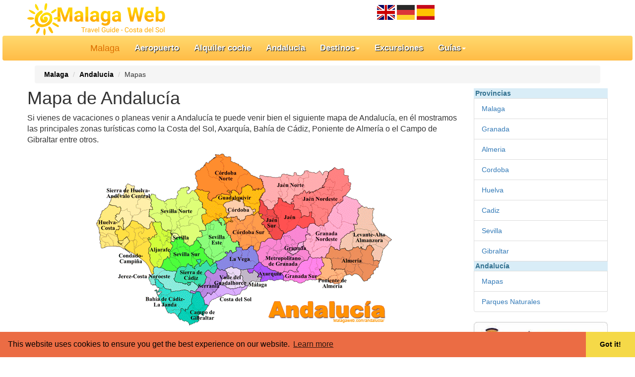

--- FILE ---
content_type: text/html; charset=UTF-8
request_url: https://www.malagaweb.com/espanol/andalucia/mapa-andalucia.php
body_size: 6199
content:
<!DOCTYPE html>
<html lang="es"><!-- #BeginTemplate "/Templates/espa.dwt.php" --><!-- DW6 -->
<head>
<meta http-equiv="content-type" content="text/html; charset=UTF-8">
<meta http-equiv="X-UA-Compatible" content="IE=edge">
<meta name="viewport" content="width=device-width, initial-scale=1">
<!-- #BeginEditable "doctitle" -->
<title>Mapa de Andalucía - Mapa turístico y de carreteras</title>
<meta name="description" content="Completo mapa de Andalucía con las principales zonas turísticas y mapa de carreteras." />
<link rel="canonical" href="https://www.malagaweb.com/espanol/andalucia/mapa-andalucia.php" />
<link rel="alternate" hreflang="en" href="https://www.malagaweb.com/andalucia/andalucia-map.php" />
<link rel="alternate" hreflang="de" href="https://www.malagaweb.com/deutsch/andalusien/andalusien-karte.php" />
<!-- #EndEditable -->
<link rel="apple-touch-icon" href="/apple-touch-icon.png">
<link rel="preconnect" href="https://cdn.jsdelivr.net">
<link rel="dns-prefetch" href="https://static.addtoany.com">
<link rel="dns-prefetch" href="https://www.googletagmanager.com" crossorigin>
<link rel="dns-prefetch" href="https://www.google.com">
<link rel="dns-prefetch" href="https://stats.g.doubleclick.net" crossorigin>
<meta name="robots" content="max-snippet:-1, max-image-preview:large, max-video-preview:-1" />
<!-- Chrome, Firefox OS and Opera -->
<meta name="theme-color" content="#FA802E">
<link rel="stylesheet" type="text/css" href="/css/bootstrap.min.css" onload="this.media='all'">
<link rel="stylesheet" type="text/css" href="https://cdn.jsdelivr.net/npm/blueimp-gallery@2.36.0/css/blueimp-gallery.min.css" onload="this.media='all'">


<style>body{padding:5px 5px 30px} body p{font-size: 16px;}h1{padding-top:0px; margin-top:0px;}.breadcrumb{margin-bottom:10px;}.navbar{margin-bottom:10px;}.row{margin:auto;max-width:1200px}.navbar{border:#f60;background-image:linear-gradient(#ffd96e 0px,#ffbc46 100%);background-color:#ffbc46;background-repeat:repeat-x}.navbar-default .navbar-toggle{border-color:#fff}.navbar-default .navbar-brand{color:#dd6f00}.navbar-default .navbar-nav > li > a,.navbar-default .navbar-nav > li > a:hover,.navbar-default .navbar-nav > li > a:visited .navbar-default .navbar-nav > li > a:focus{font-family:Arial,Helvetica,sans-serif;text-decoration:none;text-shadow:#000 1px 1px 1px;font-weight:700;font-size:17px;color:#fff;display:block;outline:none medium}.list-group-item.active{border-color:#ccc;color:#fff;text-shadow:#000 1px 1px 1px;font-weight:700;background-image:linear-gradient(#ffd96e 0px,#ffbc46 100%);background-color:#ffbc46;background-repeat:repeat-x}.list-group-item-info{list-style:none;padding-left:3px}.custom-share-button{font-family:Roboto,Helvetica,Arial,sans-serif;color:#fff;padding:.8em 1.2em;border-radius:3px;display:inline-block;background-color:#55acee}.custom-share-button-icon,.custom-share-button-label{display:inline-block;vertical-align:middle}.custom-share-button-label{font-size:.9em;font-weight:500}.navbar-default .navbar-nav > .open > a,.navbar-default .navbar-nav > .open > a:focus,.navbar-default .navbar-nav > .open > a:hover{color:#FFB780;background-color:#FEE477}h6{font-size:16px;color:#6C5F47;font-weight:700;font-variant:small-caps}#transfer{width:100%;background:#F0FFF0 url(https://www.malagaweb.com/images/extras/transfer-test.gif) right bottom no-repeat;border:1px solid #090;max-height:209px;margin-left:auto;margin-right:auto;overflow:hidden}#transfer h3{font-size:16px;color:#FFF;border:none;margin:0;background:#090;width:100%}#transfer p{margin-top:0;padding:3px}#transfer li{font-size:small}.navbar-default .navbar-nav > li > a:focus,.navbar-default .navbar-nav > li > a:hover{color:#FFF;background-color:#FEE477}#footer{height:60px;background-color:#f5f5f5}@media (max-width: 767px){#footer{margin-left:-20px;margin-right:-20px;padding-left:20px;padding-right:20px}}  
ol.breadcrumb a{color:#000000; font-weight:600;}.borderless li { border: 0 none; }
</style>

<script defer src="/scripts/jquery.slim.min.js?v=3.6.3"></script>

<!-- Google Tag Manager -->
<script>(function(w,d,s,l,i){w[l]=w[l]||[];w[l].push({'gtm.start':
new Date().getTime(),event:'gtm.js'});var f=d.getElementsByTagName(s)[0],
j=d.createElement(s),dl=l!='dataLayer'?'&l='+l:'';j.async=true;j.src=
'https://www.googletagmanager.com/gtm.js?id='+i+dl;f.parentNode.insertBefore(j,f);
})(window,document,'script','dataLayer','GTM-TXR487W');</script>
<!-- End Google Tag Manager -->


<script>window.addEventListener("load",function(){window.cookieconsent.initialise({palette:{popup:{background:"#eb6c44",text:"#000000"},button:{background:"#f5d948"}},theme:"edgeless",content:{href:"https://www.malagaweb.com/privacy.php"}})});</script>
</head>

<body>
<div class="row">
<div class="col-md-7 col-xs-7 col-sm-7">
<a href="https://www.malagaweb.com/espanol/"><img src="https://www.malagaweb.com/images/malagaweb.png" alt="Malagaweb.com" width="295" height="67" class="img-responsive" /></a>
</div>

<div class="col-md-5 col-xs-5 col-sm-5" style="width:200px; margin:5px;"> 
<!-- #BeginEditable "language" -->
<a href="https://www.malagaweb.com/andalucia/andalucia-map.php" hreflang="en">
    <img src="https://www.malagaweb.com/images/extras/uk.png" alt="English" width="36" height="30" /></a>
<a href="https://www.malagaweb.com/deutsch/andalusien/andalusien-karte.php" hreflang="de">
    <img src="https://www.malagaweb.com/images/extras/de.png" alt="Deutsch" width="36" height="30" /></a>
<img src="https://www.malagaweb.com/images/extras/es.png" alt="Español" width="36" height="30" />
<!-- #EndEditable -->
</div>
</div>

<nav class="navbar navbar-default">
<div class="container" style="padding-left:10%;">
<div class="navbar-header">
<button type="button" class="navbar-toggle collapsed" data-toggle="collapse" data-target="#navbar" aria-expanded="false" aria-controls="navbar">
            <span class="sr-only">Cambiar navegación</span>
            <span class="icon-bar"></span>
            <span class="icon-bar"></span>
            <span class="icon-bar"></span>
</button>
<a class="navbar-brand" href="https://www.malagaweb.com/espanol/" rel="home">Malaga</a>
</div>
<div id="navbar" class="navbar-collapse collapse">
        <ul class="nav navbar-nav center-block">
                    <li><a href="https://www.malagaweb.com/espanol/aeropuerto-malaga/">Aeropuerto</a></li>
                    <li><a href="https://www.malagaweb.com/espanol/alquiler-coches/" onclick="ga('send', 'event', 'Spanish', 'Menu', 'Alquiler Coche');">Alquiler coche</a></li>
                    <li><a href="https://www.malagaweb.com/espanol/andalucia/">Andalucia</a></li>
                    <li class="dropdown">
                        <a href="#" class="dropdown-toggle" data-toggle="dropdown">Destinos<b class="caret"></b></a>
                    <ul class="dropdown-menu">
                    <li><a href="https://www.malagaweb.com/espanol/malaga.php">Centro ciudad</a></li>
                    <li><a href="https://www.malagaweb.com/espanol/marbella.php">Marbella</a></li>
                    <li><a href="https://www.malagaweb.com/espanol/puerto_banus.php">Puerto Banus</a></li>
					<li><a href="https://www.malagaweb.com/espanol/nerja.php">Nerja</a></li>
                    <li><a href="https://www.malagaweb.com/espanol/mijas.php">Mijas</a></li>
                    <li><a href="https://www.malagaweb.com/espanol/fuengirola.php">Fuengirola</a></li>
                    <li><a href="https://www.malagaweb.com/espanol/benalmadena.php">Benalmadena</a></li>
                    <li><a href="https://www.malagaweb.com/espanol/torremolinos.php">Torremolinos</a></li>
                    <li><a href="https://www.malagaweb.com/espanol/estepona.php">Estepona</a></li>
                                       
                        </ul>
                      </li>
<li><a href="https://www.malagaweb.com/espanol/excursiones/">Excursiones</a></li>
 <li class="dropdown">
                        <a href="#" class="dropdown-toggle" data-toggle="dropdown">Guías<b class="caret"></b></a>
                        <ul class="dropdown-menu">
                        <li><a href="https://www.malagaweb.com/espanol/atracciones/">Gúia turística</a></li>
                        <li><a href="https://www.malagaweb.com/espanol/playas/">Playas</a></li>
                        <li><a href="https://www.malagaweb.com/espanol/vida-nocturna/">Vida nocturna</a></li>
                        <li><a href="https://www.malagaweb.com/espanol/weather_forecast.php">El tiempo</a></li>
                        </ul>
            </li>
          </ul>
        </div><!--/.nav-collapse -->
      </div>
    </nav>
    
<div class="container theme-showcase">
<ol class="breadcrumb">
  <li><a href="https://www.malagaweb.com/espanol/" rel="home"><i class="icon-home"></i> &nbsp;Malaga</a></li>
<!-- #BeginEditable "breadcrumb" -->
<li><a href="https://www.malagaweb.com/espanol/andalucia/">Andalucia</a></li>
<li>Mapas</li>
<!-- #EndEditable -->
</ol>
</div>

<div class="row"><!-- /Primera fila -->
<!-- Google Tag Manager (noscript) -->
<noscript><iframe src="https://www.googletagmanager.com/ns.html?id=GTM-TXR487W"
height="0" width="0" style="display:none;visibility:hidden"></iframe></noscript>
<!-- End Google Tag Manager (noscript) -->
<div class="col-md-9 col-xs-12 col-sm-7 top0" id="content">
<h1><!-- #BeginEditable "header" -->
Mapa de Andalucía
<!-- #EndEditable --></h1>

<!-- #BeginEditable "content" -->
<p>Si vienes de vacaciones o planeas venir a Andalucía te puede venir bien el siguiente mapa de Andalucía, en él mostramos las principales zonas turísticas como la Costa del Sol, Axarquía, Bahía de Cádiz, Poniente de Almería o el Campo de Gibraltar entre otros.</p>
<p><img loading="lazy" src="../../images/andalucia/andalucia-map.png" width="600" height="358" alt="Mapa de Andalucia a color" class="img-responsive center-block"/></p>
<h2>Mapa de carreteras - Como llegar</h2>
<p>La mayoría del turismo de Andalucía escoge el aeropuerto de Málaga como punto de entrada a su destino de vacaciones, desde el aeropuerto hay buenos enlaces tanto por carretera como por tren con los principales destinos turísticos situados al sur de España.</p>
<p>A continuación puedes ver el <strong>mapa de carreteras de Andalucía</strong> con los principales accesos a las diferentes capitales:</p>
<p><img loading="lazy" src="../../images/andalucia/road-map-andalucia.jpg" width="500" height="299" alt="mapa de carreteras de Andalucía" class="center-block img-responsive img-rounded"/></p>
<p>La principal carretera que une Málaga con los distintos destinos en Andalucía es la A-7 o también llamada Autovía del Mediterráneo, desde la misma puedes llegar a lugares como Tarifa o Granada en muy poco tiempo si decides <a href="https://www.malagaweb.com/espanol/alquiler-coches/">alquilar un coche en Málaga</a>.</p>

<p>En Málaga no puedes perderte una visita al casco antiguo de la ciudad donde se encuentra el teatro romano, la Alcazaba y la Catedral de Málaga</p>
<h2>Mapa de monumentos </h2>
<p>Andalucia cuenta con incontables monumentos y atractivos turísticos, ven a descubrirlos con nosotros.</p>
<p><img loading="lazy" src="../../images/andalucia/monuments-map-andalucia.jpg" width="800" height="500" alt="Mapa de monumentos en Andalucia" class="img-responsive"/></p>
<h3>Documental de Andalucia</h3>
<div class="embed-responsive embed-responsive-16by9">
<iframe width="560" height="315" class="img-responsive" loading="lazy" src="https://www.youtube-nocookie.com/embed/qwRI0zzcSH8?rel=0" frameborder="0" allow="autoplay; encrypted-media" allowfullscreen></iframe>
</div>
<h3>Lugares recomendados en Andalucía</h3>
<p>Te recomendamos visitar la Alhambra de Granada, la Mezquita de Córdoba, la Alcazaba de Málaga, las playas de Tarifa en Cádiz...la lista es muy larga.</p>
<p><strong>Alhambra de Granada</strong>: La belleza de este lugar tan solo es comparable a la de la ciudad que la acoge, si vas a pasar unos días en el sur de España no puedes dejar pasar la oportunidad de visitar la Alhambra de Granada...eso sí, <a href="https://www.malagaweb.com/espanol/blog/andalucia/granada/multas-coches-alquiler/">ten cuidado con los radares y las cámaras</a> durante el trayecto a Granada. Recuerda que necesitas comprar la entrada con antelación por internet.</p>
<p>Te recomendamos visitar nuestra <a href="https://www.malagaweb.com/espanol/andalucia/granada/alhambra.php">guía de la Alhambra de Granada</a> si te interesa visitar este monumento.</p>
<p><strong>Alcazaba de Málaga</strong>: Símbolo de la ciudad y desde donde podrás tomar la tan reconocida foto de Málaga con la plaza de toros y el puerto de Málaga al fondo.</p>
<p><strong>Catedral de Málaga</strong>: Otro de los principales monumentos de la ciudad que no puedes perderte, se encuentra muy cerca de la Alcazaba por lo que en una mañana puedes ver ambos.</p>
<p><strong>Playas de Tarifa</strong>: Si te gusta la playa puedes ir un fin de semana a Tarifa y disfrutar de preciosas playas de arena blanca, al acabar el día puedes visitar el pueblo antes de volver. Por carretera te llevará menos de 2 horas llegar a tu destino.</p>
<p>Hay muchos más lugares que puedes visitar, puedes empezar echando un vistazo a nuestra <a href="https://www.malagaweb.com/espanol/andalucia/">guía de Andalucía</a>.</p>
<!-- #EndEditable -->
<h3 class="small">No te olvides de compartir!</h3>
<div class="a2a_kit a2a_kit_size_32 a2a_default_style">
<a class="a2a_dd" href="https://www.addtoany.com/share"></a>
<a class="a2a_button_facebook"></a>
<a class="a2a_button_twitter"></a>
<a class="a2a_button_reddit"></a>
<a class="a2a_button_email"></a>
<a class="a2a_button_whatsapp"></a>
<a class="a2a_button_telegram"></a>
</div>
<br />

</div><!-- /contenido  col-md-7 col-xs-12 col-sm-7-->


<div class="col-md-3 col-xs-12 col-sm-5 pull-right" id="sideb">
<!-- #BeginEditable "left-side" --><!-- #BeginLibraryItem "/Library/andalucia_es.lbi" --><ul class="list-group">
<li class="list-group-item-info"><strong>Provincias</strong></li>
<li class="list-group-item"><a href='https://www.malagaweb.com/espanol/'>Malaga</a></li>
<li class="list-group-item"><a href='https://www.malagaweb.com/espanol/andalucia/granada/'>Granada</a></li>
<li class="list-group-item"><a href='https://www.malagaweb.com/espanol/andalucia/almeria/'>Almeria</a></li>
<li class="list-group-item"><a href='https://www.malagaweb.com/espanol/andalucia/cordoba/'>Cordoba</a></li>
<li class="list-group-item"><a href='https://www.malagaweb.com/espanol/andalucia/huelva/'>Huelva</a></li>
<li class="list-group-item"><a href='https://www.malagaweb.com/espanol/andalucia/cadiz/'>Cadiz</a></li>
<li class="list-group-item"><a href='https://www.malagaweb.com/espanol/andalucia/sevilla/'>Sevilla</a></li>
<li class="list-group-item"><a href='https://www.malagaweb.com/espanol/andalucia/gibraltar/'>Gibraltar</a></li>
<li class="list-group-item-info"><strong>Andalucía</strong></li>
<li class="list-group-item"><a href="https://www.malagaweb.com/espanol/andalucia/mapa-andalucia.php">Mapas</a></li>
<li class="list-group-item"><a href="https://www.malagaweb.com/espanol/andalucia/parques-naturales/">Parques Naturales</a></li>
</ul>
<!-- #EndLibraryItem --><!-- #EndEditable -->
<!-- #BeginEditable "side" --> 
<!--	tabs -->
<a href="https://www.malagacar.com/sp/alquiler-coches/quote.php" rel="nofollow noopener sponsored" onclick="ga('send', 'event', 'Spanish', 'Sidebanner', 'Malagacar.com Quote');">
<img loading="lazy" src="https://www.malagaweb.com/images/car-hire/banner-malagacar_es.jpg" alt="Malagacar.com" width="290" height="224"  class="img-responsive center-block" /></a>

<br />


<div class="list-group">
  <form class="form-inline navbar-form" action="https://www.malagaweb.com/espanol/blog/" method="get">
  <div class="input-group">
	<input type="text" name="s" id="search" class="form-control" placeholder="Buscar">
	<span class="input-group-btn">
              <button type='submit' class='btn btn-default'>
                <span class='glyphicon glyphicon-search'></span>
              </button>
            </span>
  </div>
</form>

<br />

<a class="list-group-item list-group-item-action" href="https://www.malagaweb.com/espanol/blog/eventos/pueblos-blancos-music-festival/"  onclick="ga('send', 'event', 'Spanish', 'Blog', '');">
     <img width="300" height="297" loading="lazy" src="https://www.malagaweb.com/espanol/blog/wp-content/uploads/pueblos-blancos-music-festival-404x400.jpg" class="img-responsive wp-post-image" alt="pueblos-blancos-music-festival" decoding="async" loading="lazy" />Pueblos Blancos Music Festival en Agosto 2019 &#8211; Festival de música</a>

<br />

<a class="list-group-item list-group-item-action" href="https://www.malagaweb.com/espanol/blog/andalucia/granada/sierra-nevada-datos/"  onclick="ga('send', 'event', 'Spanish', 'Blog', '');">
     <img width="300" height="156" loading="lazy" src="https://www.malagaweb.com/espanol/blog/wp-content/uploads/2018/11/curiosidades-sierra-nevada-600x311.jpg" class="img-responsive wp-post-image" alt="Curiosidades y datos de Sierra Nevada" decoding="async" loading="lazy" />Características, datos y curiosidades de Sierra Nevada en Granada</a>

<br />

<a class="list-group-item list-group-item-action" href="https://www.malagaweb.com/espanol/blog/andalucia/granada/alhambra-de-granada-las-mil-y-una-noches/"  onclick="ga('send', 'event', 'Spanish', 'Blog', '');">
     <img width="300" height="151" loading="lazy" src="https://www.malagaweb.com/espanol/blog/wp-content/uploads/alhambra-granada-1-600x302.jpg" class="img-responsive wp-post-image" alt="Vista de la Alhambra en Granada" decoding="async" loading="lazy" />Alhambra de Granada: Las mil y una noches</a>
     
 <a href="https://www.malagaweb.com/espanol/blog/andalucia/"><span class="btn btn-primary btn-lg btn-block">Visita nuestro blog</span></a>
</div>

<br />
<a href="https://www.malagaweb.com/espanol/aeropuerto-malaga/taxis.php" title="taxis Malaga" onclick="ga('send', 'event', 'Spanish', 'Sidebanner', 'Taxis');"><img loading="lazy" src="https://www.malagaweb.com/images/skyscrapers/taxis-aeropuerto-malaga.jpg" alt="Taxis aeropuerto Málaga" width="290" height="90"  class="img-responsive center-block" /></a>
<br /><!--	fin tabs -->
<!-- #EndEditable -->

<img loading="lazy" src="https://www.malagaweb.com/new/images/tourism-logo.png" width="86" height="246" alt="logos turismo" class="center-block" />
</div><!-- /columna derecha  col-md-3 col-xs-12-->
    
</div><!-- /row -->

<hr />
<footer class="footer row center-block">
        <div class="col-lg-12">
            <ul class="nav nav-pills nav-justified">
                <li><a href="https://www.malagaweb.com/espanol/">Malaga</a></li>
                <li><a href="https://www.malagaweb.com/espanol/marbella.php">Marbella</a> </li>
                <li><a href="https://www.malagaweb.com/espanol/puerto_banus.php">Puerto Banús</a></li>
				<li><a href="https://www.malagaweb.com/espanol/fuengirola.php">Fuengirola</a></li>
				<li><a href="https://www.malagaweb.com/espanol/andalucia/">Andalucia</a></li>
				<li><a href="https://www.malagaweb.com/espanol/blog/">Blog</a></li>
				<li><a href="https://www.malagaweb.com/contact.php">Contactar</a></li>
            </ul>
        </div>	  

<hr />
<div class="container small text-center">
Copyright &copy; 1998 - 2026 MalagaWeb.com - All rights reserved - <a href="https://www.malagaweb.com/espanol/disclaimer.php">disclaimer</a>&nbsp; - <a href="https://www.malagaweb.com/espanol/privacidad.php">Como usamos las cookies</a>
</div>
</footer>
<script defer src="https://cdn.jsdelivr.net/npm/bootstrap@3.4.1/dist/js/bootstrap.min.js"></script>
<script defer src="https://cdn.jsdelivr.net/npm/blueimp-gallery@2.36.0/js/jquery.blueimp-gallery.min.js"></script>
<script async defer src="https://cdn.jsdelivr.net/npm/cookieconsent@3.1.1/build/cookieconsent.min.js"></script>
<!--[if lt IE 9]><script src="https://cdn.jsdelivr.net/combine/npm/html5shiv.min.js@3.7.2/html5shiv.min.js,npm/respond.js@1.4.2/dest/respond.min.js" defer></script><![endif]-->
<script>
var a2a_config = a2a_config || {};a2a_config.track_links = 'ga';a2a_config.overlays = a2a_config.overlays || [];a2a_config.overlays.push({services: ['pinterest', 'facebook'],});
</script>
<script async src="https://static.addtoany.com/menu/page.js" defer></script>
<div id="blueimp-gallery" class="blueimp-gallery blueimp-gallery-controls"><div class="slides"></div><h3 class="title">Foto</h3><a class="prev">‹</a><a class="next">›</a><a class="close">×</a><a class="play-pause"></a><ol class="indicator"></ol></div>


</body>
<!-- #EndTemplate --></html>


--- FILE ---
content_type: text/html; charset=utf-8
request_url: https://www.youtube-nocookie.com/embed/qwRI0zzcSH8?rel=0
body_size: 46644
content:
<!DOCTYPE html><html lang="en" dir="ltr" data-cast-api-enabled="true"><head><meta name="viewport" content="width=device-width, initial-scale=1"><script nonce="4knaGXucXUyzi8hswF8M0Q">if ('undefined' == typeof Symbol || 'undefined' == typeof Symbol.iterator) {delete Array.prototype.entries;}</script><style name="www-roboto" nonce="M6MLlPQ_wauBEHZ-DUvARQ">@font-face{font-family:'Roboto';font-style:normal;font-weight:400;font-stretch:100%;src:url(//fonts.gstatic.com/s/roboto/v48/KFO7CnqEu92Fr1ME7kSn66aGLdTylUAMa3GUBHMdazTgWw.woff2)format('woff2');unicode-range:U+0460-052F,U+1C80-1C8A,U+20B4,U+2DE0-2DFF,U+A640-A69F,U+FE2E-FE2F;}@font-face{font-family:'Roboto';font-style:normal;font-weight:400;font-stretch:100%;src:url(//fonts.gstatic.com/s/roboto/v48/KFO7CnqEu92Fr1ME7kSn66aGLdTylUAMa3iUBHMdazTgWw.woff2)format('woff2');unicode-range:U+0301,U+0400-045F,U+0490-0491,U+04B0-04B1,U+2116;}@font-face{font-family:'Roboto';font-style:normal;font-weight:400;font-stretch:100%;src:url(//fonts.gstatic.com/s/roboto/v48/KFO7CnqEu92Fr1ME7kSn66aGLdTylUAMa3CUBHMdazTgWw.woff2)format('woff2');unicode-range:U+1F00-1FFF;}@font-face{font-family:'Roboto';font-style:normal;font-weight:400;font-stretch:100%;src:url(//fonts.gstatic.com/s/roboto/v48/KFO7CnqEu92Fr1ME7kSn66aGLdTylUAMa3-UBHMdazTgWw.woff2)format('woff2');unicode-range:U+0370-0377,U+037A-037F,U+0384-038A,U+038C,U+038E-03A1,U+03A3-03FF;}@font-face{font-family:'Roboto';font-style:normal;font-weight:400;font-stretch:100%;src:url(//fonts.gstatic.com/s/roboto/v48/KFO7CnqEu92Fr1ME7kSn66aGLdTylUAMawCUBHMdazTgWw.woff2)format('woff2');unicode-range:U+0302-0303,U+0305,U+0307-0308,U+0310,U+0312,U+0315,U+031A,U+0326-0327,U+032C,U+032F-0330,U+0332-0333,U+0338,U+033A,U+0346,U+034D,U+0391-03A1,U+03A3-03A9,U+03B1-03C9,U+03D1,U+03D5-03D6,U+03F0-03F1,U+03F4-03F5,U+2016-2017,U+2034-2038,U+203C,U+2040,U+2043,U+2047,U+2050,U+2057,U+205F,U+2070-2071,U+2074-208E,U+2090-209C,U+20D0-20DC,U+20E1,U+20E5-20EF,U+2100-2112,U+2114-2115,U+2117-2121,U+2123-214F,U+2190,U+2192,U+2194-21AE,U+21B0-21E5,U+21F1-21F2,U+21F4-2211,U+2213-2214,U+2216-22FF,U+2308-230B,U+2310,U+2319,U+231C-2321,U+2336-237A,U+237C,U+2395,U+239B-23B7,U+23D0,U+23DC-23E1,U+2474-2475,U+25AF,U+25B3,U+25B7,U+25BD,U+25C1,U+25CA,U+25CC,U+25FB,U+266D-266F,U+27C0-27FF,U+2900-2AFF,U+2B0E-2B11,U+2B30-2B4C,U+2BFE,U+3030,U+FF5B,U+FF5D,U+1D400-1D7FF,U+1EE00-1EEFF;}@font-face{font-family:'Roboto';font-style:normal;font-weight:400;font-stretch:100%;src:url(//fonts.gstatic.com/s/roboto/v48/KFO7CnqEu92Fr1ME7kSn66aGLdTylUAMaxKUBHMdazTgWw.woff2)format('woff2');unicode-range:U+0001-000C,U+000E-001F,U+007F-009F,U+20DD-20E0,U+20E2-20E4,U+2150-218F,U+2190,U+2192,U+2194-2199,U+21AF,U+21E6-21F0,U+21F3,U+2218-2219,U+2299,U+22C4-22C6,U+2300-243F,U+2440-244A,U+2460-24FF,U+25A0-27BF,U+2800-28FF,U+2921-2922,U+2981,U+29BF,U+29EB,U+2B00-2BFF,U+4DC0-4DFF,U+FFF9-FFFB,U+10140-1018E,U+10190-1019C,U+101A0,U+101D0-101FD,U+102E0-102FB,U+10E60-10E7E,U+1D2C0-1D2D3,U+1D2E0-1D37F,U+1F000-1F0FF,U+1F100-1F1AD,U+1F1E6-1F1FF,U+1F30D-1F30F,U+1F315,U+1F31C,U+1F31E,U+1F320-1F32C,U+1F336,U+1F378,U+1F37D,U+1F382,U+1F393-1F39F,U+1F3A7-1F3A8,U+1F3AC-1F3AF,U+1F3C2,U+1F3C4-1F3C6,U+1F3CA-1F3CE,U+1F3D4-1F3E0,U+1F3ED,U+1F3F1-1F3F3,U+1F3F5-1F3F7,U+1F408,U+1F415,U+1F41F,U+1F426,U+1F43F,U+1F441-1F442,U+1F444,U+1F446-1F449,U+1F44C-1F44E,U+1F453,U+1F46A,U+1F47D,U+1F4A3,U+1F4B0,U+1F4B3,U+1F4B9,U+1F4BB,U+1F4BF,U+1F4C8-1F4CB,U+1F4D6,U+1F4DA,U+1F4DF,U+1F4E3-1F4E6,U+1F4EA-1F4ED,U+1F4F7,U+1F4F9-1F4FB,U+1F4FD-1F4FE,U+1F503,U+1F507-1F50B,U+1F50D,U+1F512-1F513,U+1F53E-1F54A,U+1F54F-1F5FA,U+1F610,U+1F650-1F67F,U+1F687,U+1F68D,U+1F691,U+1F694,U+1F698,U+1F6AD,U+1F6B2,U+1F6B9-1F6BA,U+1F6BC,U+1F6C6-1F6CF,U+1F6D3-1F6D7,U+1F6E0-1F6EA,U+1F6F0-1F6F3,U+1F6F7-1F6FC,U+1F700-1F7FF,U+1F800-1F80B,U+1F810-1F847,U+1F850-1F859,U+1F860-1F887,U+1F890-1F8AD,U+1F8B0-1F8BB,U+1F8C0-1F8C1,U+1F900-1F90B,U+1F93B,U+1F946,U+1F984,U+1F996,U+1F9E9,U+1FA00-1FA6F,U+1FA70-1FA7C,U+1FA80-1FA89,U+1FA8F-1FAC6,U+1FACE-1FADC,U+1FADF-1FAE9,U+1FAF0-1FAF8,U+1FB00-1FBFF;}@font-face{font-family:'Roboto';font-style:normal;font-weight:400;font-stretch:100%;src:url(//fonts.gstatic.com/s/roboto/v48/KFO7CnqEu92Fr1ME7kSn66aGLdTylUAMa3OUBHMdazTgWw.woff2)format('woff2');unicode-range:U+0102-0103,U+0110-0111,U+0128-0129,U+0168-0169,U+01A0-01A1,U+01AF-01B0,U+0300-0301,U+0303-0304,U+0308-0309,U+0323,U+0329,U+1EA0-1EF9,U+20AB;}@font-face{font-family:'Roboto';font-style:normal;font-weight:400;font-stretch:100%;src:url(//fonts.gstatic.com/s/roboto/v48/KFO7CnqEu92Fr1ME7kSn66aGLdTylUAMa3KUBHMdazTgWw.woff2)format('woff2');unicode-range:U+0100-02BA,U+02BD-02C5,U+02C7-02CC,U+02CE-02D7,U+02DD-02FF,U+0304,U+0308,U+0329,U+1D00-1DBF,U+1E00-1E9F,U+1EF2-1EFF,U+2020,U+20A0-20AB,U+20AD-20C0,U+2113,U+2C60-2C7F,U+A720-A7FF;}@font-face{font-family:'Roboto';font-style:normal;font-weight:400;font-stretch:100%;src:url(//fonts.gstatic.com/s/roboto/v48/KFO7CnqEu92Fr1ME7kSn66aGLdTylUAMa3yUBHMdazQ.woff2)format('woff2');unicode-range:U+0000-00FF,U+0131,U+0152-0153,U+02BB-02BC,U+02C6,U+02DA,U+02DC,U+0304,U+0308,U+0329,U+2000-206F,U+20AC,U+2122,U+2191,U+2193,U+2212,U+2215,U+FEFF,U+FFFD;}@font-face{font-family:'Roboto';font-style:normal;font-weight:500;font-stretch:100%;src:url(//fonts.gstatic.com/s/roboto/v48/KFO7CnqEu92Fr1ME7kSn66aGLdTylUAMa3GUBHMdazTgWw.woff2)format('woff2');unicode-range:U+0460-052F,U+1C80-1C8A,U+20B4,U+2DE0-2DFF,U+A640-A69F,U+FE2E-FE2F;}@font-face{font-family:'Roboto';font-style:normal;font-weight:500;font-stretch:100%;src:url(//fonts.gstatic.com/s/roboto/v48/KFO7CnqEu92Fr1ME7kSn66aGLdTylUAMa3iUBHMdazTgWw.woff2)format('woff2');unicode-range:U+0301,U+0400-045F,U+0490-0491,U+04B0-04B1,U+2116;}@font-face{font-family:'Roboto';font-style:normal;font-weight:500;font-stretch:100%;src:url(//fonts.gstatic.com/s/roboto/v48/KFO7CnqEu92Fr1ME7kSn66aGLdTylUAMa3CUBHMdazTgWw.woff2)format('woff2');unicode-range:U+1F00-1FFF;}@font-face{font-family:'Roboto';font-style:normal;font-weight:500;font-stretch:100%;src:url(//fonts.gstatic.com/s/roboto/v48/KFO7CnqEu92Fr1ME7kSn66aGLdTylUAMa3-UBHMdazTgWw.woff2)format('woff2');unicode-range:U+0370-0377,U+037A-037F,U+0384-038A,U+038C,U+038E-03A1,U+03A3-03FF;}@font-face{font-family:'Roboto';font-style:normal;font-weight:500;font-stretch:100%;src:url(//fonts.gstatic.com/s/roboto/v48/KFO7CnqEu92Fr1ME7kSn66aGLdTylUAMawCUBHMdazTgWw.woff2)format('woff2');unicode-range:U+0302-0303,U+0305,U+0307-0308,U+0310,U+0312,U+0315,U+031A,U+0326-0327,U+032C,U+032F-0330,U+0332-0333,U+0338,U+033A,U+0346,U+034D,U+0391-03A1,U+03A3-03A9,U+03B1-03C9,U+03D1,U+03D5-03D6,U+03F0-03F1,U+03F4-03F5,U+2016-2017,U+2034-2038,U+203C,U+2040,U+2043,U+2047,U+2050,U+2057,U+205F,U+2070-2071,U+2074-208E,U+2090-209C,U+20D0-20DC,U+20E1,U+20E5-20EF,U+2100-2112,U+2114-2115,U+2117-2121,U+2123-214F,U+2190,U+2192,U+2194-21AE,U+21B0-21E5,U+21F1-21F2,U+21F4-2211,U+2213-2214,U+2216-22FF,U+2308-230B,U+2310,U+2319,U+231C-2321,U+2336-237A,U+237C,U+2395,U+239B-23B7,U+23D0,U+23DC-23E1,U+2474-2475,U+25AF,U+25B3,U+25B7,U+25BD,U+25C1,U+25CA,U+25CC,U+25FB,U+266D-266F,U+27C0-27FF,U+2900-2AFF,U+2B0E-2B11,U+2B30-2B4C,U+2BFE,U+3030,U+FF5B,U+FF5D,U+1D400-1D7FF,U+1EE00-1EEFF;}@font-face{font-family:'Roboto';font-style:normal;font-weight:500;font-stretch:100%;src:url(//fonts.gstatic.com/s/roboto/v48/KFO7CnqEu92Fr1ME7kSn66aGLdTylUAMaxKUBHMdazTgWw.woff2)format('woff2');unicode-range:U+0001-000C,U+000E-001F,U+007F-009F,U+20DD-20E0,U+20E2-20E4,U+2150-218F,U+2190,U+2192,U+2194-2199,U+21AF,U+21E6-21F0,U+21F3,U+2218-2219,U+2299,U+22C4-22C6,U+2300-243F,U+2440-244A,U+2460-24FF,U+25A0-27BF,U+2800-28FF,U+2921-2922,U+2981,U+29BF,U+29EB,U+2B00-2BFF,U+4DC0-4DFF,U+FFF9-FFFB,U+10140-1018E,U+10190-1019C,U+101A0,U+101D0-101FD,U+102E0-102FB,U+10E60-10E7E,U+1D2C0-1D2D3,U+1D2E0-1D37F,U+1F000-1F0FF,U+1F100-1F1AD,U+1F1E6-1F1FF,U+1F30D-1F30F,U+1F315,U+1F31C,U+1F31E,U+1F320-1F32C,U+1F336,U+1F378,U+1F37D,U+1F382,U+1F393-1F39F,U+1F3A7-1F3A8,U+1F3AC-1F3AF,U+1F3C2,U+1F3C4-1F3C6,U+1F3CA-1F3CE,U+1F3D4-1F3E0,U+1F3ED,U+1F3F1-1F3F3,U+1F3F5-1F3F7,U+1F408,U+1F415,U+1F41F,U+1F426,U+1F43F,U+1F441-1F442,U+1F444,U+1F446-1F449,U+1F44C-1F44E,U+1F453,U+1F46A,U+1F47D,U+1F4A3,U+1F4B0,U+1F4B3,U+1F4B9,U+1F4BB,U+1F4BF,U+1F4C8-1F4CB,U+1F4D6,U+1F4DA,U+1F4DF,U+1F4E3-1F4E6,U+1F4EA-1F4ED,U+1F4F7,U+1F4F9-1F4FB,U+1F4FD-1F4FE,U+1F503,U+1F507-1F50B,U+1F50D,U+1F512-1F513,U+1F53E-1F54A,U+1F54F-1F5FA,U+1F610,U+1F650-1F67F,U+1F687,U+1F68D,U+1F691,U+1F694,U+1F698,U+1F6AD,U+1F6B2,U+1F6B9-1F6BA,U+1F6BC,U+1F6C6-1F6CF,U+1F6D3-1F6D7,U+1F6E0-1F6EA,U+1F6F0-1F6F3,U+1F6F7-1F6FC,U+1F700-1F7FF,U+1F800-1F80B,U+1F810-1F847,U+1F850-1F859,U+1F860-1F887,U+1F890-1F8AD,U+1F8B0-1F8BB,U+1F8C0-1F8C1,U+1F900-1F90B,U+1F93B,U+1F946,U+1F984,U+1F996,U+1F9E9,U+1FA00-1FA6F,U+1FA70-1FA7C,U+1FA80-1FA89,U+1FA8F-1FAC6,U+1FACE-1FADC,U+1FADF-1FAE9,U+1FAF0-1FAF8,U+1FB00-1FBFF;}@font-face{font-family:'Roboto';font-style:normal;font-weight:500;font-stretch:100%;src:url(//fonts.gstatic.com/s/roboto/v48/KFO7CnqEu92Fr1ME7kSn66aGLdTylUAMa3OUBHMdazTgWw.woff2)format('woff2');unicode-range:U+0102-0103,U+0110-0111,U+0128-0129,U+0168-0169,U+01A0-01A1,U+01AF-01B0,U+0300-0301,U+0303-0304,U+0308-0309,U+0323,U+0329,U+1EA0-1EF9,U+20AB;}@font-face{font-family:'Roboto';font-style:normal;font-weight:500;font-stretch:100%;src:url(//fonts.gstatic.com/s/roboto/v48/KFO7CnqEu92Fr1ME7kSn66aGLdTylUAMa3KUBHMdazTgWw.woff2)format('woff2');unicode-range:U+0100-02BA,U+02BD-02C5,U+02C7-02CC,U+02CE-02D7,U+02DD-02FF,U+0304,U+0308,U+0329,U+1D00-1DBF,U+1E00-1E9F,U+1EF2-1EFF,U+2020,U+20A0-20AB,U+20AD-20C0,U+2113,U+2C60-2C7F,U+A720-A7FF;}@font-face{font-family:'Roboto';font-style:normal;font-weight:500;font-stretch:100%;src:url(//fonts.gstatic.com/s/roboto/v48/KFO7CnqEu92Fr1ME7kSn66aGLdTylUAMa3yUBHMdazQ.woff2)format('woff2');unicode-range:U+0000-00FF,U+0131,U+0152-0153,U+02BB-02BC,U+02C6,U+02DA,U+02DC,U+0304,U+0308,U+0329,U+2000-206F,U+20AC,U+2122,U+2191,U+2193,U+2212,U+2215,U+FEFF,U+FFFD;}</style><script name="www-roboto" nonce="4knaGXucXUyzi8hswF8M0Q">if (document.fonts && document.fonts.load) {document.fonts.load("400 10pt Roboto", "E"); document.fonts.load("500 10pt Roboto", "E");}</script><link rel="stylesheet" href="/s/player/b95b0e7a/www-player.css" name="www-player" nonce="M6MLlPQ_wauBEHZ-DUvARQ"><style nonce="M6MLlPQ_wauBEHZ-DUvARQ">html {overflow: hidden;}body {font: 12px Roboto, Arial, sans-serif; background-color: #000; color: #fff; height: 100%; width: 100%; overflow: hidden; position: absolute; margin: 0; padding: 0;}#player {width: 100%; height: 100%;}h1 {text-align: center; color: #fff;}h3 {margin-top: 6px; margin-bottom: 3px;}.player-unavailable {position: absolute; top: 0; left: 0; right: 0; bottom: 0; padding: 25px; font-size: 13px; background: url(/img/meh7.png) 50% 65% no-repeat;}.player-unavailable .message {text-align: left; margin: 0 -5px 15px; padding: 0 5px 14px; border-bottom: 1px solid #888; font-size: 19px; font-weight: normal;}.player-unavailable a {color: #167ac6; text-decoration: none;}</style><script nonce="4knaGXucXUyzi8hswF8M0Q">var ytcsi={gt:function(n){n=(n||"")+"data_";return ytcsi[n]||(ytcsi[n]={tick:{},info:{},gel:{preLoggedGelInfos:[]}})},now:window.performance&&window.performance.timing&&window.performance.now&&window.performance.timing.navigationStart?function(){return window.performance.timing.navigationStart+window.performance.now()}:function(){return(new Date).getTime()},tick:function(l,t,n){var ticks=ytcsi.gt(n).tick;var v=t||ytcsi.now();if(ticks[l]){ticks["_"+l]=ticks["_"+l]||[ticks[l]];ticks["_"+l].push(v)}ticks[l]=
v},info:function(k,v,n){ytcsi.gt(n).info[k]=v},infoGel:function(p,n){ytcsi.gt(n).gel.preLoggedGelInfos.push(p)},setStart:function(t,n){ytcsi.tick("_start",t,n)}};
(function(w,d){function isGecko(){if(!w.navigator)return false;try{if(w.navigator.userAgentData&&w.navigator.userAgentData.brands&&w.navigator.userAgentData.brands.length){var brands=w.navigator.userAgentData.brands;var i=0;for(;i<brands.length;i++)if(brands[i]&&brands[i].brand==="Firefox")return true;return false}}catch(e){setTimeout(function(){throw e;})}if(!w.navigator.userAgent)return false;var ua=w.navigator.userAgent;return ua.indexOf("Gecko")>0&&ua.toLowerCase().indexOf("webkit")<0&&ua.indexOf("Edge")<
0&&ua.indexOf("Trident")<0&&ua.indexOf("MSIE")<0}ytcsi.setStart(w.performance?w.performance.timing.responseStart:null);var isPrerender=(d.visibilityState||d.webkitVisibilityState)=="prerender";var vName=!d.visibilityState&&d.webkitVisibilityState?"webkitvisibilitychange":"visibilitychange";if(isPrerender){var startTick=function(){ytcsi.setStart();d.removeEventListener(vName,startTick)};d.addEventListener(vName,startTick,false)}if(d.addEventListener)d.addEventListener(vName,function(){ytcsi.tick("vc")},
false);if(isGecko()){var isHidden=(d.visibilityState||d.webkitVisibilityState)=="hidden";if(isHidden)ytcsi.tick("vc")}var slt=function(el,t){setTimeout(function(){var n=ytcsi.now();el.loadTime=n;if(el.slt)el.slt()},t)};w.__ytRIL=function(el){if(!el.getAttribute("data-thumb"))if(w.requestAnimationFrame)w.requestAnimationFrame(function(){slt(el,0)});else slt(el,16)}})(window,document);
</script><script nonce="4knaGXucXUyzi8hswF8M0Q">var ytcfg={d:function(){return window.yt&&yt.config_||ytcfg.data_||(ytcfg.data_={})},get:function(k,o){return k in ytcfg.d()?ytcfg.d()[k]:o},set:function(){var a=arguments;if(a.length>1)ytcfg.d()[a[0]]=a[1];else{var k;for(k in a[0])ytcfg.d()[k]=a[0][k]}}};
ytcfg.set({"CLIENT_CANARY_STATE":"none","DEVICE":"cbr\u003dChrome\u0026cbrand\u003dapple\u0026cbrver\u003d131.0.0.0\u0026ceng\u003dWebKit\u0026cengver\u003d537.36\u0026cos\u003dMacintosh\u0026cosver\u003d10_15_7\u0026cplatform\u003dDESKTOP","EVENT_ID":"nu5wabOyL4eG_tcPsaeC8Qs","EXPERIMENT_FLAGS":{"ab_det_apm":true,"ab_det_el_h":true,"ab_det_em_inj":true,"ab_l_sig_st":true,"ab_l_sig_st_e":true,"action_companion_center_align_description":true,"allow_skip_networkless":true,"always_send_and_write":true,"att_web_record_metrics":true,"attmusi":true,"c3_enable_button_impression_logging":true,"c3_watch_page_component":true,"cancel_pending_navs":true,"clean_up_manual_attribution_header":true,"config_age_report_killswitch":true,"cow_optimize_idom_compat":true,"csi_config_handling_infra":true,"csi_on_gel":true,"delhi_mweb_colorful_sd":true,"delhi_mweb_colorful_sd_v2":true,"deprecate_csi_has_info":true,"deprecate_pair_servlet_enabled":true,"desktop_sparkles_light_cta_button":true,"disable_cached_masthead_data":true,"disable_child_node_auto_formatted_strings":true,"disable_log_to_visitor_layer":true,"disable_pacf_logging_for_memory_limited_tv":true,"embeds_enable_eid_enforcement_for_youtube":true,"embeds_enable_info_panel_dismissal":true,"embeds_enable_pfp_always_unbranded":true,"embeds_muted_autoplay_sound_fix":true,"embeds_serve_es6_client":true,"embeds_web_nwl_disable_nocookie":true,"embeds_web_updated_shorts_definition_fix":true,"enable_active_view_display_ad_renderer_web_home":true,"enable_ad_disclosure_banner_a11y_fix":true,"enable_chips_shelf_view_model_fully_reactive":true,"enable_client_creator_goal_ticker_bar_revamp":true,"enable_client_only_wiz_direct_reactions":true,"enable_client_sli_logging":true,"enable_client_streamz_web":true,"enable_client_ve_spec":true,"enable_cloud_save_error_popup_after_retry":true,"enable_dai_sdf_h5_preroll":true,"enable_datasync_id_header_in_web_vss_pings":true,"enable_default_mono_cta_migration_web_client":true,"enable_docked_chat_messages":true,"enable_entity_store_from_dependency_injection":true,"enable_inline_muted_playback_on_web_search":true,"enable_inline_muted_playback_on_web_search_for_vdc":true,"enable_inline_muted_playback_on_web_search_for_vdcb":true,"enable_is_mini_app_page_active_bugfix":true,"enable_logging_first_user_action_after_game_ready":true,"enable_ltc_param_fetch_from_innertube":true,"enable_masthead_mweb_padding_fix":true,"enable_menu_renderer_button_in_mweb_hclr":true,"enable_mini_app_command_handler_mweb_fix":true,"enable_mini_app_iframe_loaded_logging":true,"enable_mini_guide_downloads_item":true,"enable_mixed_direction_formatted_strings":true,"enable_mweb_livestream_ui_update":true,"enable_mweb_new_caption_language_picker":true,"enable_names_handles_account_switcher":true,"enable_network_request_logging_on_game_events":true,"enable_new_paid_product_placement":true,"enable_obtaining_ppn_query_param":true,"enable_open_in_new_tab_icon_for_short_dr_for_desktop_search":true,"enable_open_yt_content":true,"enable_origin_query_parameter_bugfix":true,"enable_pause_ads_on_ytv_html5":true,"enable_payments_purchase_manager":true,"enable_pdp_icon_prefetch":true,"enable_pl_r_si_fa":true,"enable_place_pivot_url":true,"enable_playable_a11y_label_with_badge_text":true,"enable_pv_screen_modern_text":true,"enable_removing_navbar_title_on_hashtag_page_mweb":true,"enable_resetting_scroll_position_on_flow_change":true,"enable_rta_manager":true,"enable_sdf_companion_h5":true,"enable_sdf_dai_h5_midroll":true,"enable_sdf_h5_endemic_mid_post_roll":true,"enable_sdf_on_h5_unplugged_vod_midroll":true,"enable_sdf_shorts_player_bytes_h5":true,"enable_sdk_performance_network_logging":true,"enable_sending_unwrapped_game_audio_as_serialized_metadata":true,"enable_sfv_effect_pivot_url":true,"enable_shorts_new_carousel":true,"enable_skip_ad_guidance_prompt":true,"enable_skippable_ads_for_unplugged_ad_pod":true,"enable_smearing_expansion_dai":true,"enable_third_party_info":true,"enable_time_out_messages":true,"enable_timeline_view_modern_transcript_fe":true,"enable_video_display_compact_button_group_for_desktop_search":true,"enable_web_home_top_landscape_image_layout_level_click":true,"enable_web_tiered_gel":true,"enable_window_constrained_buy_flow_dialog":true,"enable_wiz_queue_effect_and_on_init_initial_runs":true,"enable_ypc_spinners":true,"enable_yt_ata_iframe_authuser":true,"export_networkless_options":true,"export_player_version_to_ytconfig":true,"fill_single_video_with_notify_to_lasr":true,"fix_ad_miniplayer_controls_rendering":true,"fix_ads_tracking_for_swf_config_deprecation_mweb":true,"h5_companion_enable_adcpn_macro_substitution_for_click_pings":true,"h5_inplayer_enable_adcpn_macro_substitution_for_click_pings":true,"h5_reset_cache_and_filter_before_update_masthead":true,"hide_channel_creation_title_for_mweb":true,"high_ccv_client_side_caching_h5":true,"html5_log_trigger_events_with_debug_data":true,"html5_ssdai_enable_media_end_cue_range":true,"il_attach_cache_limit":true,"il_use_view_model_logging_context":true,"is_browser_support_for_webcam_streaming":true,"json_condensed_response":true,"kev_adb_pg":true,"kevlar_gel_error_routing":true,"kevlar_watch_cinematics":true,"live_chat_enable_controller_extraction":true,"live_chat_enable_rta_manager":true,"live_chat_increased_min_height":true,"log_click_with_layer_from_element_in_command_handler":true,"log_errors_through_nwl_on_retry":true,"mdx_enable_privacy_disclosure_ui":true,"mdx_load_cast_api_bootstrap_script":true,"medium_progress_bar_modification":true,"migrate_remaining_web_ad_badges_to_innertube":true,"mobile_account_menu_refresh":true,"mweb_a11y_enable_player_controls_invisible_toggle":true,"mweb_account_linking_noapp":true,"mweb_after_render_to_scheduler":true,"mweb_allow_modern_search_suggest_behavior":true,"mweb_animated_actions":true,"mweb_app_upsell_button_direct_to_app":true,"mweb_big_progress_bar":true,"mweb_c3_disable_carve_out":true,"mweb_c3_disable_carve_out_keep_external_links":true,"mweb_c3_enable_adaptive_signals":true,"mweb_c3_endscreen":true,"mweb_c3_endscreen_v2":true,"mweb_c3_library_page_enable_recent_shelf":true,"mweb_c3_remove_web_navigation_endpoint_data":true,"mweb_c3_use_canonical_from_player_response":true,"mweb_cinematic_watch":true,"mweb_command_handler":true,"mweb_delay_watch_initial_data":true,"mweb_disable_searchbar_scroll":true,"mweb_enable_fine_scrubbing_for_recs":true,"mweb_enable_keto_batch_player_fullscreen":true,"mweb_enable_keto_batch_player_progress_bar":true,"mweb_enable_keto_batch_player_tooltips":true,"mweb_enable_lockup_view_model_for_ucp":true,"mweb_enable_mix_panel_title_metadata":true,"mweb_enable_more_drawer":true,"mweb_enable_optional_fullscreen_landscape_locking":true,"mweb_enable_overlay_touch_manager":true,"mweb_enable_premium_carve_out_fix":true,"mweb_enable_refresh_detection":true,"mweb_enable_search_imp":true,"mweb_enable_sequence_signal":true,"mweb_enable_shorts_pivot_button":true,"mweb_enable_shorts_video_preload":true,"mweb_enable_skippables_on_jio_phone":true,"mweb_enable_storyboards":true,"mweb_enable_two_line_title_on_shorts":true,"mweb_enable_varispeed_controller":true,"mweb_enable_warm_channel_requests":true,"mweb_enable_watch_feed_infinite_scroll":true,"mweb_enable_wrapped_unplugged_pause_membership_dialog_renderer":true,"mweb_filter_video_format_in_webfe":true,"mweb_fix_livestream_seeking":true,"mweb_fix_monitor_visibility_after_render":true,"mweb_fix_section_list_continuation_item_renderers":true,"mweb_force_ios_fallback_to_native_control":true,"mweb_fp_auto_fullscreen":true,"mweb_fullscreen_controls":true,"mweb_fullscreen_controls_action_buttons":true,"mweb_fullscreen_watch_system":true,"mweb_home_reactive_shorts":true,"mweb_innertube_search_command":true,"mweb_lang_in_html":true,"mweb_like_button_synced_with_entities":true,"mweb_logo_use_home_page_ve":true,"mweb_module_decoration":true,"mweb_native_control_in_faux_fullscreen_shared":true,"mweb_player_control_on_hover":true,"mweb_player_delhi_dtts":true,"mweb_player_settings_use_bottom_sheet":true,"mweb_player_show_previous_next_buttons_in_playlist":true,"mweb_player_skip_no_op_state_changes":true,"mweb_player_user_select_none":true,"mweb_playlist_engagement_panel":true,"mweb_progress_bar_seek_on_mouse_click":true,"mweb_pull_2_full":true,"mweb_pull_2_full_enable_touch_handlers":true,"mweb_schedule_warm_watch_response":true,"mweb_searchbox_legacy_navigation":true,"mweb_see_fewer_shorts":true,"mweb_shorts_comments_panel_id_change":true,"mweb_shorts_early_continuation":true,"mweb_show_ios_smart_banner":true,"mweb_show_sign_in_button_from_header":true,"mweb_use_server_url_on_startup":true,"mweb_watch_captions_enable_auto_translate":true,"mweb_watch_captions_set_default_size":true,"mweb_watch_stop_scheduler_on_player_response":true,"mweb_watchfeed_big_thumbnails":true,"mweb_yt_searchbox":true,"networkless_logging":true,"no_client_ve_attach_unless_shown":true,"nwl_send_from_memory_when_online":true,"pageid_as_header_web":true,"playback_settings_use_switch_menu":true,"player_controls_autonav_fix":true,"player_controls_skip_double_signal_update":true,"polymer_bad_build_labels":true,"polymer_verifiy_app_state":true,"qoe_send_and_write":true,"remove_chevron_from_ad_disclosure_banner_h5":true,"remove_masthead_channel_banner_on_refresh":true,"remove_slot_id_exited_trigger_for_dai_in_player_slot_expire":true,"replace_client_url_parsing_with_server_signal":true,"service_worker_enabled":true,"service_worker_push_enabled":true,"service_worker_push_home_page_prompt":true,"service_worker_push_watch_page_prompt":true,"shell_load_gcf":true,"shorten_initial_gel_batch_timeout":true,"should_use_yt_voice_endpoint_in_kaios":true,"skip_invalid_ytcsi_ticks":true,"skip_setting_info_in_csi_data_object":true,"smarter_ve_dedupping":true,"speedmaster_no_seek":true,"start_client_gcf_mweb":true,"stop_handling_click_for_non_rendering_overlay_layout":true,"suppress_error_204_logging":true,"synced_panel_scrolling_controller":true,"use_event_time_ms_header":true,"use_fifo_for_networkless":true,"use_player_abuse_bg_library":true,"use_request_time_ms_header":true,"use_session_based_sampling":true,"use_thumbnail_overlay_time_status_renderer_for_live_badge":true,"use_ts_visibilitylogger":true,"vss_final_ping_send_and_write":true,"vss_playback_use_send_and_write":true,"web_adaptive_repeat_ase":true,"web_always_load_chat_support":true,"web_animated_like":true,"web_api_url":true,"web_autonav_allow_off_by_default":true,"web_button_vm_refactor_disabled":true,"web_c3_log_app_init_finish":true,"web_csi_action_sampling_enabled":true,"web_dedupe_ve_grafting":true,"web_disable_backdrop_filter":true,"web_enable_ab_rsp_cl":true,"web_enable_course_icon_update":true,"web_enable_error_204":true,"web_enable_horizontal_video_attributes_section":true,"web_fix_segmented_like_dislike_undefined":true,"web_gcf_hashes_innertube":true,"web_gel_timeout_cap":true,"web_metadata_carousel_elref_bugfix":true,"web_parent_target_for_sheets":true,"web_persist_server_autonav_state_on_client":true,"web_playback_associated_log_ctt":true,"web_playback_associated_ve":true,"web_prefetch_preload_video":true,"web_progress_bar_draggable":true,"web_resizable_advertiser_banner_on_masthead_safari_fix":true,"web_scheduler_auto_init":true,"web_shorts_just_watched_on_channel_and_pivot_study":true,"web_shorts_just_watched_overlay":true,"web_shorts_pivot_button_view_model_reactive":true,"web_update_panel_visibility_logging_fix":true,"web_video_attribute_view_model_a11y_fix":true,"web_watch_controls_state_signals":true,"web_wiz_attributed_string":true,"web_yt_config_context":true,"webfe_mweb_watch_microdata":true,"webfe_watch_shorts_canonical_url_fix":true,"webpo_exit_on_net_err":true,"wiz_diff_overwritable":true,"wiz_memoize_stamper_items":true,"woffle_used_state_report":true,"wpo_gel_strz":true,"ytcp_paper_tooltip_use_scoped_owner_root":true,"H5_async_logging_delay_ms":30000.0,"attention_logging_scroll_throttle":500.0,"autoplay_pause_by_lact_sampling_fraction":0.0,"cinematic_watch_effect_opacity":0.4,"log_window_onerror_fraction":0.1,"speedmaster_playback_rate":2.0,"tv_pacf_logging_sample_rate":0.01,"web_attention_logging_scroll_throttle":500.0,"web_load_prediction_threshold":0.1,"web_navigation_prediction_threshold":0.1,"web_pbj_log_warning_rate":0.0,"web_system_health_fraction":0.01,"ytidb_transaction_ended_event_rate_limit":0.02,"active_time_update_interval_ms":10000,"att_init_delay":500,"autoplay_pause_by_lact_sec":0,"botguard_async_snapshot_timeout_ms":3000,"check_navigator_accuracy_timeout_ms":0,"cinematic_watch_css_filter_blur_strength":40,"cinematic_watch_fade_out_duration":500,"close_webview_delay_ms":100,"cloud_save_game_data_rate_limit_ms":3000,"compression_disable_point":10,"custom_active_view_tos_timeout_ms":3600000,"embeds_widget_poll_interval_ms":0,"gel_min_batch_size":3,"gel_queue_timeout_max_ms":60000,"get_async_timeout_ms":60000,"hide_cta_for_home_web_video_ads_animate_in_time":2,"html5_byterate_soft_cap":0,"initial_gel_batch_timeout":2000,"max_body_size_to_compress":500000,"max_prefetch_window_sec_for_livestream_optimization":10,"min_prefetch_offset_sec_for_livestream_optimization":20,"mini_app_container_iframe_src_update_delay_ms":0,"multiple_preview_news_duration_time":11000,"mweb_c3_toast_duration_ms":5000,"mweb_deep_link_fallback_timeout_ms":10000,"mweb_delay_response_received_actions":100,"mweb_fp_dpad_rate_limit_ms":0,"mweb_fp_dpad_watch_title_clamp_lines":0,"mweb_history_manager_cache_size":100,"mweb_ios_fullscreen_playback_transition_delay_ms":500,"mweb_ios_fullscreen_system_pause_epilson_ms":0,"mweb_override_response_store_expiration_ms":0,"mweb_shorts_early_continuation_trigger_threshold":4,"mweb_w2w_max_age_seconds":0,"mweb_watch_captions_default_size":2,"neon_dark_launch_gradient_count":0,"network_polling_interval":30000,"play_click_interval_ms":30000,"play_ping_interval_ms":10000,"prefetch_comments_ms_after_video":0,"send_config_hash_timer":0,"service_worker_push_logged_out_prompt_watches":-1,"service_worker_push_prompt_cap":-1,"service_worker_push_prompt_delay_microseconds":3888000000000,"show_mini_app_ad_frequency_cap_ms":300000,"slow_compressions_before_abandon_count":4,"speedmaster_cancellation_movement_dp":10,"speedmaster_touch_activation_ms":500,"web_attention_logging_throttle":500,"web_foreground_heartbeat_interval_ms":28000,"web_gel_debounce_ms":10000,"web_logging_max_batch":100,"web_max_tracing_events":50,"web_tracing_session_replay":0,"wil_icon_max_concurrent_fetches":9999,"ytidb_remake_db_retries":3,"ytidb_reopen_db_retries":3,"WebClientReleaseProcessCritical__youtube_embeds_client_version_override":"","WebClientReleaseProcessCritical__youtube_embeds_web_client_version_override":"","WebClientReleaseProcessCritical__youtube_mweb_client_version_override":"","debug_forced_internalcountrycode":"","embeds_web_synth_ch_headers_banned_urls_regex":"","enable_web_media_service":"DISABLED","il_payload_scraping":"","live_chat_unicode_emoji_json_url":"https://www.gstatic.com/youtube/img/emojis/emojis-svg-9.json","mweb_deep_link_feature_tag_suffix":"11268432","mweb_enable_shorts_innertube_player_prefetch_trigger":"NONE","mweb_fp_dpad":"home,search,browse,channel,create_channel,experiments,settings,trending,oops,404,paid_memberships,sponsorship,premium,shorts","mweb_fp_dpad_linear_navigation":"","mweb_fp_dpad_linear_navigation_visitor":"","mweb_fp_dpad_visitor":"","mweb_preload_video_by_player_vars":"","mweb_sign_in_button_style":"STYLE_SUGGESTIVE_AVATAR","place_pivot_triggering_container_alternate":"","place_pivot_triggering_counterfactual_container_alternate":"","search_ui_mweb_searchbar_restyle":"DEFAULT","service_worker_push_force_notification_prompt_tag":"1","service_worker_scope":"/","suggest_exp_str":"","web_client_version_override":"","kevlar_command_handler_command_banlist":[],"mini_app_ids_without_game_ready":["UgkxHHtsak1SC8mRGHMZewc4HzeAY3yhPPmJ","Ugkx7OgzFqE6z_5Mtf4YsotGfQNII1DF_RBm"],"web_op_signal_type_banlist":[],"web_tracing_enabled_spans":["event","command"]},"GAPI_HINT_PARAMS":"m;/_/scs/abc-static/_/js/k\u003dgapi.gapi.en.FZb77tO2YW4.O/d\u003d1/rs\u003dAHpOoo8lqavmo6ayfVxZovyDiP6g3TOVSQ/m\u003d__features__","GAPI_HOST":"https://apis.google.com","GAPI_LOCALE":"en_US","GL":"US","HL":"en","HTML_DIR":"ltr","HTML_LANG":"en","INNERTUBE_API_KEY":"AIzaSyAO_FJ2SlqU8Q4STEHLGCilw_Y9_11qcW8","INNERTUBE_API_VERSION":"v1","INNERTUBE_CLIENT_NAME":"WEB_EMBEDDED_PLAYER","INNERTUBE_CLIENT_VERSION":"1.20260116.01.00","INNERTUBE_CONTEXT":{"client":{"hl":"en","gl":"US","remoteHost":"3.144.116.205","deviceMake":"Apple","deviceModel":"","visitorData":"CgttZXhvVmplUnZTcyie3cPLBjIKCgJVUxIEGgAgGg%3D%3D","userAgent":"Mozilla/5.0 (Macintosh; Intel Mac OS X 10_15_7) AppleWebKit/537.36 (KHTML, like Gecko) Chrome/131.0.0.0 Safari/537.36; ClaudeBot/1.0; +claudebot@anthropic.com),gzip(gfe)","clientName":"WEB_EMBEDDED_PLAYER","clientVersion":"1.20260116.01.00","osName":"Macintosh","osVersion":"10_15_7","originalUrl":"https://www.youtube-nocookie.com/embed/qwRI0zzcSH8?rel\u003d0","platform":"DESKTOP","clientFormFactor":"UNKNOWN_FORM_FACTOR","configInfo":{"appInstallData":"[base64]%3D%3D"},"browserName":"Chrome","browserVersion":"131.0.0.0","acceptHeader":"text/html,application/xhtml+xml,application/xml;q\u003d0.9,image/webp,image/apng,*/*;q\u003d0.8,application/signed-exchange;v\u003db3;q\u003d0.9","deviceExperimentId":"ChxOelU1Tnpnek5Ea3pOVGMyT0RBM05UZzROdz09EJ7dw8sGGJ7dw8sG","rolloutToken":"CJ3ys9XgzO7PMxC6iLmo95ySAxi6iLmo95ySAw%3D%3D"},"user":{"lockedSafetyMode":false},"request":{"useSsl":true},"clickTracking":{"clickTrackingParams":"IhMIs/m4qPeckgMVB4P/BB2xkyC+"},"thirdParty":{"embeddedPlayerContext":{"embeddedPlayerEncryptedContext":"AD5ZzFR2aum0GCMCXKjAMIFbuIbR7Db8qme0L3XqE0LJ_qQUMOKyz-z-NfVm6H4NQd7AQv6zzjOSdo1ETfSeLO4wGeTcexT8jl5vGWzb6ZMHMMY-xx0oFDDFdBY0Jpk8UwB6BBcArcTeuzyvxD5LNbDiYb_cEhTrWNgc7GhaYzU","ancestorOriginsSupported":false}}},"INNERTUBE_CONTEXT_CLIENT_NAME":56,"INNERTUBE_CONTEXT_CLIENT_VERSION":"1.20260116.01.00","INNERTUBE_CONTEXT_GL":"US","INNERTUBE_CONTEXT_HL":"en","LATEST_ECATCHER_SERVICE_TRACKING_PARAMS":{"client.name":"WEB_EMBEDDED_PLAYER","client.jsfeat":"2021"},"LOGGED_IN":false,"PAGE_BUILD_LABEL":"youtube.embeds.web_20260116_01_RC00","PAGE_CL":856990104,"SERVER_NAME":"WebFE","VISITOR_DATA":"CgttZXhvVmplUnZTcyie3cPLBjIKCgJVUxIEGgAgGg%3D%3D","WEB_PLAYER_CONTEXT_CONFIGS":{"WEB_PLAYER_CONTEXT_CONFIG_ID_EMBEDDED_PLAYER":{"rootElementId":"movie_player","jsUrl":"/s/player/b95b0e7a/player_ias.vflset/en_US/base.js","cssUrl":"/s/player/b95b0e7a/www-player.css","contextId":"WEB_PLAYER_CONTEXT_CONFIG_ID_EMBEDDED_PLAYER","eventLabel":"embedded","contentRegion":"US","hl":"en_US","hostLanguage":"en","innertubeApiKey":"AIzaSyAO_FJ2SlqU8Q4STEHLGCilw_Y9_11qcW8","innertubeApiVersion":"v1","innertubeContextClientVersion":"1.20260116.01.00","disableRelatedVideos":true,"device":{"brand":"apple","model":"","browser":"Chrome","browserVersion":"131.0.0.0","os":"Macintosh","osVersion":"10_15_7","platform":"DESKTOP","interfaceName":"WEB_EMBEDDED_PLAYER","interfaceVersion":"1.20260116.01.00"},"serializedExperimentIds":"24004644,51010235,51063643,51098299,51204329,51222973,51340662,51349914,51353393,51366423,51389629,51404808,51404810,51425033,51484222,51490331,51500051,51505436,51526267,51530495,51534669,51550531,51560386,51564352,51565116,51566373,51578632,51583565,51583821,51585555,51586115,51605258,51605395,51609830,51611457,51615067,51619499,51620866,51621065,51622844,51626155,51632249,51637029,51638932,51648336,51656216,51666850,51672162,51681662,51683502,51684301,51684306,51691589,51692614,51693511,51693995,51696107,51696619,51697032,51700777,51705183,51709243,51711227,51711298,51712601,51713237,51714463,51715038,51719411,51719628,51735452,51737134,51738919,51740595,51741220,51742830,51742876,51743155,51744563","serializedExperimentFlags":"H5_async_logging_delay_ms\u003d30000.0\u0026PlayerWeb__h5_enable_advisory_rating_restrictions\u003dtrue\u0026a11y_h5_associate_survey_question\u003dtrue\u0026ab_det_apm\u003dtrue\u0026ab_det_el_h\u003dtrue\u0026ab_det_em_inj\u003dtrue\u0026ab_l_sig_st\u003dtrue\u0026ab_l_sig_st_e\u003dtrue\u0026action_companion_center_align_description\u003dtrue\u0026ad_pod_disable_companion_persist_ads_quality\u003dtrue\u0026add_stmp_logs_for_voice_boost\u003dtrue\u0026allow_autohide_on_paused_videos\u003dtrue\u0026allow_drm_override\u003dtrue\u0026allow_live_autoplay\u003dtrue\u0026allow_poltergust_autoplay\u003dtrue\u0026allow_skip_networkless\u003dtrue\u0026allow_vp9_1080p_mq_enc\u003dtrue\u0026always_cache_redirect_endpoint\u003dtrue\u0026always_send_and_write\u003dtrue\u0026annotation_module_vast_cards_load_logging_fraction\u003d1.0\u0026assign_drm_family_by_format\u003dtrue\u0026att_web_record_metrics\u003dtrue\u0026attention_logging_scroll_throttle\u003d500.0\u0026attmusi\u003dtrue\u0026autoplay_time\u003d10000\u0026autoplay_time_for_fullscreen\u003d-1\u0026autoplay_time_for_music_content\u003d-1\u0026bg_vm_reinit_threshold\u003d7200000\u0026blocked_packages_for_sps\u003d[]\u0026botguard_async_snapshot_timeout_ms\u003d3000\u0026captions_url_add_ei\u003dtrue\u0026check_navigator_accuracy_timeout_ms\u003d0\u0026clean_up_manual_attribution_header\u003dtrue\u0026compression_disable_point\u003d10\u0026cow_optimize_idom_compat\u003dtrue\u0026csi_config_handling_infra\u003dtrue\u0026csi_on_gel\u003dtrue\u0026custom_active_view_tos_timeout_ms\u003d3600000\u0026dash_manifest_version\u003d5\u0026debug_bandaid_hostname\u003d\u0026debug_bandaid_port\u003d0\u0026debug_sherlog_username\u003d\u0026delhi_modern_player_default_thumbnail_percentage\u003d0.0\u0026delhi_modern_player_faster_autohide_delay_ms\u003d2000\u0026delhi_modern_player_pause_thumbnail_percentage\u003d0.6\u0026delhi_modern_web_player_blending_mode\u003d\u0026delhi_modern_web_player_disable_frosted_glass\u003dtrue\u0026delhi_modern_web_player_horizontal_volume_controls\u003dtrue\u0026delhi_modern_web_player_lhs_volume_controls\u003dtrue\u0026delhi_modern_web_player_responsive_compact_controls_threshold\u003d0\u0026deprecate_22\u003dtrue\u0026deprecate_csi_has_info\u003dtrue\u0026deprecate_delay_ping\u003dtrue\u0026deprecate_pair_servlet_enabled\u003dtrue\u0026desktop_sparkles_light_cta_button\u003dtrue\u0026disable_av1_setting\u003dtrue\u0026disable_branding_context\u003dtrue\u0026disable_cached_masthead_data\u003dtrue\u0026disable_channel_id_check_for_suspended_channels\u003dtrue\u0026disable_child_node_auto_formatted_strings\u003dtrue\u0026disable_lifa_for_supex_users\u003dtrue\u0026disable_log_to_visitor_layer\u003dtrue\u0026disable_mdx_connection_in_mdx_module_for_music_web\u003dtrue\u0026disable_pacf_logging_for_memory_limited_tv\u003dtrue\u0026disable_reduced_fullscreen_autoplay_countdown_for_minors\u003dtrue\u0026disable_reel_item_watch_format_filtering\u003dtrue\u0026disable_threegpp_progressive_formats\u003dtrue\u0026disable_touch_events_on_skip_button\u003dtrue\u0026edge_encryption_fill_primary_key_version\u003dtrue\u0026embeds_enable_info_panel_dismissal\u003dtrue\u0026embeds_enable_move_set_center_crop_to_public\u003dtrue\u0026embeds_enable_per_video_embed_config\u003dtrue\u0026embeds_enable_pfp_always_unbranded\u003dtrue\u0026embeds_web_lite_mode\u003d1\u0026embeds_web_nwl_disable_nocookie\u003dtrue\u0026embeds_web_synth_ch_headers_banned_urls_regex\u003d\u0026enable_active_view_display_ad_renderer_web_home\u003dtrue\u0026enable_active_view_lr_shorts_video\u003dtrue\u0026enable_active_view_web_shorts_video\u003dtrue\u0026enable_ad_cpn_macro_substitution_for_click_pings\u003dtrue\u0026enable_ad_disclosure_banner_a11y_fix\u003dtrue\u0026enable_app_promo_endcap_eml_on_tablet\u003dtrue\u0026enable_batched_cross_device_pings_in_gel_fanout\u003dtrue\u0026enable_cast_for_web_unplugged\u003dtrue\u0026enable_cast_on_music_web\u003dtrue\u0026enable_cipher_for_manifest_urls\u003dtrue\u0026enable_cleanup_masthead_autoplay_hack_fix\u003dtrue\u0026enable_client_creator_goal_ticker_bar_revamp\u003dtrue\u0026enable_client_only_wiz_direct_reactions\u003dtrue\u0026enable_client_page_id_header_for_first_party_pings\u003dtrue\u0026enable_client_sli_logging\u003dtrue\u0026enable_client_ve_spec\u003dtrue\u0026enable_cta_banner_on_unplugged_lr\u003dtrue\u0026enable_custom_playhead_parsing\u003dtrue\u0026enable_dai_sdf_h5_preroll\u003dtrue\u0026enable_datasync_id_header_in_web_vss_pings\u003dtrue\u0026enable_default_mono_cta_migration_web_client\u003dtrue\u0026enable_dsa_ad_badge_for_action_endcap_on_android\u003dtrue\u0026enable_dsa_ad_badge_for_action_endcap_on_ios\u003dtrue\u0026enable_entity_store_from_dependency_injection\u003dtrue\u0026enable_error_corrections_infocard_web_client\u003dtrue\u0026enable_error_corrections_infocards_icon_web\u003dtrue\u0026enable_get_reminder_button_on_web\u003dtrue\u0026enable_inline_muted_playback_on_web_search\u003dtrue\u0026enable_inline_muted_playback_on_web_search_for_vdc\u003dtrue\u0026enable_inline_muted_playback_on_web_search_for_vdcb\u003dtrue\u0026enable_kabuki_comments_on_shorts\u003ddisabled\u0026enable_ltc_param_fetch_from_innertube\u003dtrue\u0026enable_mixed_direction_formatted_strings\u003dtrue\u0026enable_modern_skip_button_on_web\u003dtrue\u0026enable_mweb_livestream_ui_update\u003dtrue\u0026enable_new_paid_product_placement\u003dtrue\u0026enable_open_in_new_tab_icon_for_short_dr_for_desktop_search\u003dtrue\u0026enable_out_of_stock_text_all_surfaces\u003dtrue\u0026enable_paid_content_overlay_bugfix\u003dtrue\u0026enable_pause_ads_on_ytv_html5\u003dtrue\u0026enable_pl_r_si_fa\u003dtrue\u0026enable_policy_based_hqa_filter_in_watch_server\u003dtrue\u0026enable_progres_commands_lr_feeds\u003dtrue\u0026enable_publishing_region_param_in_sus\u003dtrue\u0026enable_pv_screen_modern_text\u003dtrue\u0026enable_rpr_token_on_ltl_lookup\u003dtrue\u0026enable_sdf_companion_h5\u003dtrue\u0026enable_sdf_dai_h5_midroll\u003dtrue\u0026enable_sdf_h5_endemic_mid_post_roll\u003dtrue\u0026enable_sdf_on_h5_unplugged_vod_midroll\u003dtrue\u0026enable_sdf_shorts_player_bytes_h5\u003dtrue\u0026enable_server_driven_abr\u003dtrue\u0026enable_server_driven_abr_for_backgroundable\u003dtrue\u0026enable_server_driven_abr_url_generation\u003dtrue\u0026enable_server_driven_readahead\u003dtrue\u0026enable_skip_ad_guidance_prompt\u003dtrue\u0026enable_skip_to_next_messaging\u003dtrue\u0026enable_skippable_ads_for_unplugged_ad_pod\u003dtrue\u0026enable_smart_skip_player_controls_shown_on_web\u003dtrue\u0026enable_smart_skip_player_controls_shown_on_web_increased_triggering_sensitivity\u003dtrue\u0026enable_smart_skip_speedmaster_on_web\u003dtrue\u0026enable_smearing_expansion_dai\u003dtrue\u0026enable_split_screen_ad_baseline_experience_endemic_live_h5\u003dtrue\u0026enable_third_party_info\u003dtrue\u0026enable_to_call_playready_backend_directly\u003dtrue\u0026enable_unified_action_endcap_on_web\u003dtrue\u0026enable_video_display_compact_button_group_for_desktop_search\u003dtrue\u0026enable_voice_boost_feature\u003dtrue\u0026enable_vp9_appletv5_on_server\u003dtrue\u0026enable_watch_server_rejected_formats_logging\u003dtrue\u0026enable_web_home_top_landscape_image_layout_level_click\u003dtrue\u0026enable_web_media_session_metadata_fix\u003dtrue\u0026enable_web_premium_varispeed_upsell\u003dtrue\u0026enable_web_tiered_gel\u003dtrue\u0026enable_wiz_queue_effect_and_on_init_initial_runs\u003dtrue\u0026enable_yt_ata_iframe_authuser\u003dtrue\u0026enable_ytv_csdai_vp9\u003dtrue\u0026export_networkless_options\u003dtrue\u0026export_player_version_to_ytconfig\u003dtrue\u0026fill_live_request_config_in_ustreamer_config\u003dtrue\u0026fill_single_video_with_notify_to_lasr\u003dtrue\u0026filter_vb_without_non_vb_equivalents\u003dtrue\u0026filter_vp9_for_live_dai\u003dtrue\u0026fix_ad_miniplayer_controls_rendering\u003dtrue\u0026fix_ads_tracking_for_swf_config_deprecation_mweb\u003dtrue\u0026fix_h5_toggle_button_a11y\u003dtrue\u0026fix_survey_color_contrast_on_destop\u003dtrue\u0026fix_toggle_button_role_for_ad_components\u003dtrue\u0026fresca_polling_delay_override\u003d0\u0026gab_return_sabr_ssdai_config\u003dtrue\u0026gel_min_batch_size\u003d3\u0026gel_queue_timeout_max_ms\u003d60000\u0026gvi_channel_client_screen\u003dtrue\u0026h5_companion_enable_adcpn_macro_substitution_for_click_pings\u003dtrue\u0026h5_enable_ad_mbs\u003dtrue\u0026h5_inplayer_enable_adcpn_macro_substitution_for_click_pings\u003dtrue\u0026h5_reset_cache_and_filter_before_update_masthead\u003dtrue\u0026heatseeker_decoration_threshold\u003d0.0\u0026hfr_dropped_framerate_fallback_threshold\u003d0\u0026hide_cta_for_home_web_video_ads_animate_in_time\u003d2\u0026high_ccv_client_side_caching_h5\u003dtrue\u0026hls_use_new_codecs_string_api\u003dtrue\u0026html5_ad_timeout_ms\u003d0\u0026html5_adaptation_step_count\u003d0\u0026html5_ads_preroll_lock_timeout_delay_ms\u003d15000\u0026html5_allow_multiview_tile_preload\u003dtrue\u0026html5_allow_video_keyframe_without_audio\u003dtrue\u0026html5_apply_min_failures\u003dtrue\u0026html5_apply_start_time_within_ads_for_ssdai_transitions\u003dtrue\u0026html5_atr_disable_force_fallback\u003dtrue\u0026html5_att_playback_timeout_ms\u003d30000\u0026html5_attach_num_random_bytes_to_bandaid\u003d0\u0026html5_attach_po_token_to_bandaid\u003dtrue\u0026html5_autonav_cap_idle_secs\u003d0\u0026html5_autonav_quality_cap\u003d720\u0026html5_autoplay_default_quality_cap\u003d0\u0026html5_auxiliary_estimate_weight\u003d0.0\u0026html5_av1_ordinal_cap\u003d0\u0026html5_bandaid_attach_content_po_token\u003dtrue\u0026html5_block_pip_safari_delay\u003d0\u0026html5_bypass_contention_secs\u003d0.0\u0026html5_byterate_soft_cap\u003d0\u0026html5_check_for_idle_network_interval_ms\u003d-1\u0026html5_chipset_soft_cap\u003d8192\u0026html5_consume_all_buffered_bytes_one_poll\u003dtrue\u0026html5_continuous_goodput_probe_interval_ms\u003d0\u0026html5_d6de4_cloud_project_number\u003d868618676952\u0026html5_d6de4_defer_timeout_ms\u003d0\u0026html5_debug_data_log_probability\u003d0.0\u0026html5_decode_to_texture_cap\u003dtrue\u0026html5_default_ad_gain\u003d0.5\u0026html5_default_av1_threshold\u003d0\u0026html5_default_quality_cap\u003d0\u0026html5_defer_fetch_att_ms\u003d0\u0026html5_delayed_retry_count\u003d1\u0026html5_delayed_retry_delay_ms\u003d5000\u0026html5_deprecate_adservice\u003dtrue\u0026html5_deprecate_manifestful_fallback\u003dtrue\u0026html5_deprecate_video_tag_pool\u003dtrue\u0026html5_desktop_vr180_allow_panning\u003dtrue\u0026html5_df_downgrade_thresh\u003d0.6\u0026html5_disable_loop_range_for_shorts_ads\u003dtrue\u0026html5_disable_move_pssh_to_moov\u003dtrue\u0026html5_disable_non_contiguous\u003dtrue\u0026html5_disable_ustreamer_constraint_for_sabr\u003dtrue\u0026html5_disable_web_safari_dai\u003dtrue\u0026html5_displayed_frame_rate_downgrade_threshold\u003d45\u0026html5_drm_byterate_soft_cap\u003d0\u0026html5_drm_check_all_key_error_states\u003dtrue\u0026html5_drm_cpi_license_key\u003dtrue\u0026html5_drm_live_byterate_soft_cap\u003d0\u0026html5_early_media_for_sharper_shorts\u003dtrue\u0026html5_enable_ac3\u003dtrue\u0026html5_enable_audio_track_stickiness\u003dtrue\u0026html5_enable_audio_track_stickiness_phase_two\u003dtrue\u0026html5_enable_caption_changes_for_mosaic\u003dtrue\u0026html5_enable_composite_embargo\u003dtrue\u0026html5_enable_d6de4\u003dtrue\u0026html5_enable_d6de4_cold_start_and_error\u003dtrue\u0026html5_enable_d6de4_idle_priority_job\u003dtrue\u0026html5_enable_drc\u003dtrue\u0026html5_enable_drc_toggle_api\u003dtrue\u0026html5_enable_eac3\u003dtrue\u0026html5_enable_embedded_player_visibility_signals\u003dtrue\u0026html5_enable_oduc\u003dtrue\u0026html5_enable_sabr_from_watch_server\u003dtrue\u0026html5_enable_sabr_host_fallback\u003dtrue\u0026html5_enable_server_driven_request_cancellation\u003dtrue\u0026html5_enable_sps_retry_backoff_metadata_requests\u003dtrue\u0026html5_enable_ssdai_transition_with_only_enter_cuerange\u003dtrue\u0026html5_enable_triggering_cuepoint_for_slot\u003dtrue\u0026html5_enable_tvos_dash\u003dtrue\u0026html5_enable_tvos_encrypted_vp9\u003dtrue\u0026html5_enable_widevine_for_alc\u003dtrue\u0026html5_enable_widevine_for_fast_linear\u003dtrue\u0026html5_encourage_array_coalescing\u003dtrue\u0026html5_fill_default_mosaic_audio_track_id\u003dtrue\u0026html5_fix_multi_audio_offline_playback\u003dtrue\u0026html5_fixed_media_duration_for_request\u003d0\u0026html5_force_sabr_from_watch_server_for_dfss\u003dtrue\u0026html5_forward_click_tracking_params_on_reload\u003dtrue\u0026html5_gapless_ad_autoplay_on_video_to_ad_only\u003dtrue\u0026html5_gapless_ended_transition_buffer_ms\u003d200\u0026html5_gapless_handoff_close_end_long_rebuffer_cfl\u003dtrue\u0026html5_gapless_handoff_close_end_long_rebuffer_delay_ms\u003d0\u0026html5_gapless_loop_seek_offset_in_milli\u003d0\u0026html5_gapless_slow_seek_cfl\u003dtrue\u0026html5_gapless_slow_seek_delay_ms\u003d0\u0026html5_gapless_slow_start_delay_ms\u003d0\u0026html5_generate_content_po_token\u003dtrue\u0026html5_generate_session_po_token\u003dtrue\u0026html5_gl_fps_threshold\u003d0\u0026html5_hard_cap_max_vertical_resolution_for_shorts\u003d0\u0026html5_hdcp_probing_stream_url\u003d\u0026html5_head_miss_secs\u003d0.0\u0026html5_hfr_quality_cap\u003d0\u0026html5_high_res_logging_percent\u003d1.0\u0026html5_hopeless_secs\u003d0\u0026html5_huli_ssdai_use_playback_state\u003dtrue\u0026html5_idle_rate_limit_ms\u003d0\u0026html5_ignore_sabrseek_during_adskip\u003dtrue\u0026html5_innertube_heartbeats_for_fairplay\u003dtrue\u0026html5_innertube_heartbeats_for_playready\u003dtrue\u0026html5_innertube_heartbeats_for_widevine\u003dtrue\u0026html5_jumbo_mobile_subsegment_readahead_target\u003d3.0\u0026html5_jumbo_ull_nonstreaming_mffa_ms\u003d4000\u0026html5_jumbo_ull_subsegment_readahead_target\u003d1.3\u0026html5_kabuki_drm_live_51_default_off\u003dtrue\u0026html5_license_constraint_delay\u003d5000\u0026html5_live_abr_head_miss_fraction\u003d0.0\u0026html5_live_abr_repredict_fraction\u003d0.0\u0026html5_live_chunk_readahead_proxima_override\u003d0\u0026html5_live_low_latency_bandwidth_window\u003d0.0\u0026html5_live_normal_latency_bandwidth_window\u003d0.0\u0026html5_live_quality_cap\u003d0\u0026html5_live_ultra_low_latency_bandwidth_window\u003d0.0\u0026html5_liveness_drift_chunk_override\u003d0\u0026html5_liveness_drift_proxima_override\u003d0\u0026html5_log_audio_abr\u003dtrue\u0026html5_log_experiment_id_from_player_response_to_ctmp\u003d\u0026html5_log_first_ssdai_requests_killswitch\u003dtrue\u0026html5_log_rebuffer_events\u003d5\u0026html5_log_trigger_events_with_debug_data\u003dtrue\u0026html5_log_vss_extra_lr_cparams_freq\u003d\u0026html5_long_rebuffer_jiggle_cmt_delay_ms\u003d0\u0026html5_long_rebuffer_threshold_ms\u003d30000\u0026html5_manifestless_unplugged\u003dtrue\u0026html5_manifestless_vp9_otf\u003dtrue\u0026html5_max_buffer_health_for_downgrade_prop\u003d0.0\u0026html5_max_buffer_health_for_downgrade_secs\u003d0.0\u0026html5_max_byterate\u003d0\u0026html5_max_discontinuity_rewrite_count\u003d0\u0026html5_max_drift_per_track_secs\u003d0.0\u0026html5_max_headm_for_streaming_xhr\u003d0\u0026html5_max_live_dvr_window_plus_margin_secs\u003d46800.0\u0026html5_max_quality_sel_upgrade\u003d0\u0026html5_max_redirect_response_length\u003d8192\u0026html5_max_selectable_quality_ordinal\u003d0\u0026html5_max_vertical_resolution\u003d0\u0026html5_maximum_readahead_seconds\u003d0.0\u0026html5_media_fullscreen\u003dtrue\u0026html5_media_time_weight_prop\u003d0.0\u0026html5_min_failures_to_delay_retry\u003d3\u0026html5_min_media_duration_for_append_prop\u003d0.0\u0026html5_min_media_duration_for_cabr_slice\u003d0.01\u0026html5_min_playback_advance_for_steady_state_secs\u003d0\u0026html5_min_quality_ordinal\u003d0\u0026html5_min_readbehind_cap_secs\u003d60\u0026html5_min_readbehind_secs\u003d0\u0026html5_min_seconds_between_format_selections\u003d0.0\u0026html5_min_selectable_quality_ordinal\u003d0\u0026html5_min_startup_buffered_media_duration_for_live_secs\u003d0.0\u0026html5_min_startup_buffered_media_duration_secs\u003d1.2\u0026html5_min_startup_duration_live_secs\u003d0.25\u0026html5_min_underrun_buffered_pre_steady_state_ms\u003d0\u0026html5_min_upgrade_health_secs\u003d0.0\u0026html5_minimum_readahead_seconds\u003d0.0\u0026html5_mock_content_binding_for_session_token\u003d\u0026html5_move_disable_airplay\u003dtrue\u0026html5_no_placeholder_rollbacks\u003dtrue\u0026html5_non_onesie_attach_po_token\u003dtrue\u0026html5_offline_download_timeout_retry_limit\u003d4\u0026html5_offline_failure_retry_limit\u003d2\u0026html5_offline_playback_position_sync\u003dtrue\u0026html5_offline_prevent_redownload_downloaded_video\u003dtrue\u0026html5_onesie_check_timeout\u003dtrue\u0026html5_onesie_defer_content_loader_ms\u003d0\u0026html5_onesie_live_ttl_secs\u003d8\u0026html5_onesie_prewarm_interval_ms\u003d0\u0026html5_onesie_prewarm_max_lact_ms\u003d0\u0026html5_onesie_redirector_timeout_ms\u003d0\u0026html5_onesie_use_signed_onesie_ustreamer_config\u003dtrue\u0026html5_override_micro_discontinuities_threshold_ms\u003d-1\u0026html5_paced_poll_min_health_ms\u003d0\u0026html5_paced_poll_ms\u003d0\u0026html5_pause_on_nonforeground_platform_errors\u003dtrue\u0026html5_peak_shave\u003dtrue\u0026html5_perf_cap_override_sticky\u003dtrue\u0026html5_performance_cap_floor\u003d360\u0026html5_perserve_av1_perf_cap\u003dtrue\u0026html5_picture_in_picture_logging_onresize_ratio\u003d0.0\u0026html5_platform_max_buffer_health_oversend_duration_secs\u003d0.0\u0026html5_platform_minimum_readahead_seconds\u003d0.0\u0026html5_platform_whitelisted_for_frame_accurate_seeks\u003dtrue\u0026html5_player_att_initial_delay_ms\u003d3000\u0026html5_player_att_retry_delay_ms\u003d1500\u0026html5_player_autonav_logging\u003dtrue\u0026html5_player_dynamic_bottom_gradient\u003dtrue\u0026html5_player_min_build_cl\u003d-1\u0026html5_player_preload_ad_fix\u003dtrue\u0026html5_post_interrupt_readahead\u003d20\u0026html5_prefer_language_over_codec\u003dtrue\u0026html5_prefer_server_bwe3\u003dtrue\u0026html5_preload_wait_time_secs\u003d0.0\u0026html5_probe_primary_delay_base_ms\u003d0\u0026html5_process_all_encrypted_events\u003dtrue\u0026html5_publish_all_cuepoints\u003dtrue\u0026html5_qoe_proto_mock_length\u003d0\u0026html5_query_sw_secure_crypto_for_android\u003dtrue\u0026html5_random_playback_cap\u003d0\u0026html5_record_is_offline_on_playback_attempt_start\u003dtrue\u0026html5_record_ump_timing\u003dtrue\u0026html5_reload_by_kabuki_app\u003dtrue\u0026html5_remove_command_triggered_companions\u003dtrue\u0026html5_remove_not_servable_check_killswitch\u003dtrue\u0026html5_report_fatal_drm_restricted_error_killswitch\u003dtrue\u0026html5_report_slow_ads_as_error\u003dtrue\u0026html5_repredict_interval_ms\u003d0\u0026html5_request_only_hdr_or_sdr_keys\u003dtrue\u0026html5_request_size_max_kb\u003d0\u0026html5_request_size_min_kb\u003d0\u0026html5_reseek_after_time_jump_cfl\u003dtrue\u0026html5_reseek_after_time_jump_delay_ms\u003d0\u0026html5_resource_bad_status_delay_scaling\u003d1.5\u0026html5_restrict_streaming_xhr_on_sqless_requests\u003dtrue\u0026html5_retry_downloads_for_expiration\u003dtrue\u0026html5_retry_on_drm_key_error\u003dtrue\u0026html5_retry_on_drm_unavailable\u003dtrue\u0026html5_retry_quota_exceeded_via_seek\u003dtrue\u0026html5_return_playback_if_already_preloaded\u003dtrue\u0026html5_sabr_enable_server_xtag_selection\u003dtrue\u0026html5_sabr_force_max_network_interruption_duration_ms\u003d0\u0026html5_sabr_ignore_skipad_before_completion\u003dtrue\u0026html5_sabr_live_timing\u003dtrue\u0026html5_sabr_log_server_xtag_selection_onesie_mismatch\u003dtrue\u0026html5_sabr_min_media_bytes_factor_to_append_for_stream\u003d0.0\u0026html5_sabr_non_streaming_xhr_soft_cap\u003d0\u0026html5_sabr_non_streaming_xhr_vod_request_cancellation_timeout_ms\u003d0\u0026html5_sabr_report_partial_segment_estimated_duration\u003dtrue\u0026html5_sabr_report_request_cancellation_info\u003dtrue\u0026html5_sabr_request_limit_per_period\u003d20\u0026html5_sabr_request_limit_per_period_for_low_latency\u003d50\u0026html5_sabr_request_limit_per_period_for_ultra_low_latency\u003d20\u0026html5_sabr_skip_client_audio_init_selection\u003dtrue\u0026html5_sabr_unused_bloat_size_bytes\u003d0\u0026html5_samsung_kant_limit_max_bitrate\u003d0\u0026html5_seek_jiggle_cmt_delay_ms\u003d8000\u0026html5_seek_new_elem_delay_ms\u003d12000\u0026html5_seek_new_elem_shorts_delay_ms\u003d2000\u0026html5_seek_new_media_element_shorts_reuse_cfl\u003dtrue\u0026html5_seek_new_media_element_shorts_reuse_delay_ms\u003d0\u0026html5_seek_new_media_source_shorts_reuse_cfl\u003dtrue\u0026html5_seek_new_media_source_shorts_reuse_delay_ms\u003d0\u0026html5_seek_set_cmt_delay_ms\u003d2000\u0026html5_seek_timeout_delay_ms\u003d20000\u0026html5_server_stitched_dai_decorated_url_retry_limit\u003d5\u0026html5_session_po_token_interval_time_ms\u003d900000\u0026html5_set_video_id_as_expected_content_binding\u003dtrue\u0026html5_shorts_gapless_ad_slow_start_cfl\u003dtrue\u0026html5_shorts_gapless_ad_slow_start_delay_ms\u003d0\u0026html5_shorts_gapless_next_buffer_in_seconds\u003d0\u0026html5_shorts_gapless_no_gllat\u003dtrue\u0026html5_shorts_gapless_slow_start_delay_ms\u003d0\u0026html5_show_drc_toggle\u003dtrue\u0026html5_simplified_backup_timeout_sabr_live\u003dtrue\u0026html5_skip_empty_po_token\u003dtrue\u0026html5_skip_slow_ad_delay_ms\u003d15000\u0026html5_slow_start_no_media_source_delay_ms\u003d0\u0026html5_slow_start_timeout_delay_ms\u003d20000\u0026html5_ssdai_enable_media_end_cue_range\u003dtrue\u0026html5_ssdai_enable_new_seek_logic\u003dtrue\u0026html5_ssdai_failure_retry_limit\u003d0\u0026html5_ssdai_log_missing_ad_config_reason\u003dtrue\u0026html5_stall_factor\u003d0.0\u0026html5_sticky_duration_mos\u003d0\u0026html5_store_xhr_headers_readable\u003dtrue\u0026html5_streaming_resilience\u003dtrue\u0026html5_streaming_xhr_time_based_consolidation_ms\u003d-1\u0026html5_subsegment_readahead_load_speed_check_interval\u003d0.5\u0026html5_subsegment_readahead_min_buffer_health_secs\u003d0.25\u0026html5_subsegment_readahead_min_buffer_health_secs_on_timeout\u003d0.1\u0026html5_subsegment_readahead_min_load_speed\u003d1.5\u0026html5_subsegment_readahead_seek_latency_fudge\u003d0.5\u0026html5_subsegment_readahead_target_buffer_health_secs\u003d0.5\u0026html5_subsegment_readahead_timeout_secs\u003d2.0\u0026html5_track_overshoot\u003dtrue\u0026html5_transfer_processing_logs_interval\u003d1000\u0026html5_ugc_live_audio_51\u003dtrue\u0026html5_ugc_vod_audio_51\u003dtrue\u0026html5_unreported_seek_reseek_delay_ms\u003d0\u0026html5_update_time_on_seeked\u003dtrue\u0026html5_use_init_selected_audio\u003dtrue\u0026html5_use_jsonformatter_to_parse_player_response\u003dtrue\u0026html5_use_post_for_media\u003dtrue\u0026html5_use_shared_owl_instance\u003dtrue\u0026html5_use_ump\u003dtrue\u0026html5_use_ump_timing\u003dtrue\u0026html5_use_video_transition_endpoint_heartbeat\u003dtrue\u0026html5_video_tbd_min_kb\u003d0\u0026html5_viewport_undersend_maximum\u003d0.0\u0026html5_volume_slider_tooltip\u003dtrue\u0026html5_wasm_initialization_delay_ms\u003d0.0\u0026html5_web_po_experiment_ids\u003d[]\u0026html5_web_po_request_key\u003d\u0026html5_web_po_token_disable_caching\u003dtrue\u0026html5_webpo_idle_priority_job\u003dtrue\u0026html5_webpo_kaios_defer_timeout_ms\u003d0\u0026html5_woffle_resume\u003dtrue\u0026html5_workaround_delay_trigger\u003dtrue\u0026ignore_overlapping_cue_points_on_endemic_live_html5\u003dtrue\u0026il_attach_cache_limit\u003dtrue\u0026il_payload_scraping\u003d\u0026il_use_view_model_logging_context\u003dtrue\u0026initial_gel_batch_timeout\u003d2000\u0026injected_license_handler_error_code\u003d0\u0026injected_license_handler_license_status\u003d0\u0026ios_and_android_fresca_polling_delay_override\u003d0\u0026itdrm_always_generate_media_keys\u003dtrue\u0026itdrm_always_use_widevine_sdk\u003dtrue\u0026itdrm_disable_external_key_rotation_system_ids\u003d[]\u0026itdrm_enable_revocation_reporting\u003dtrue\u0026itdrm_injected_license_service_error_code\u003d0\u0026itdrm_set_sabr_license_constraint\u003dtrue\u0026itdrm_use_fairplay_sdk\u003dtrue\u0026itdrm_use_widevine_sdk_for_premium_content\u003dtrue\u0026itdrm_use_widevine_sdk_only_for_sampled_dod\u003dtrue\u0026itdrm_widevine_hardened_vmp_mode\u003dlog\u0026json_condensed_response\u003dtrue\u0026kev_adb_pg\u003dtrue\u0026kevlar_command_handler_command_banlist\u003d[]\u0026kevlar_delhi_modern_web_endscreen_ideal_tile_width_percentage\u003d0.27\u0026kevlar_delhi_modern_web_endscreen_max_rows\u003d2\u0026kevlar_delhi_modern_web_endscreen_max_width\u003d500\u0026kevlar_delhi_modern_web_endscreen_min_width\u003d200\u0026kevlar_gel_error_routing\u003dtrue\u0026kevlar_miniplayer_expand_top\u003dtrue\u0026kevlar_miniplayer_play_pause_on_scrim\u003dtrue\u0026kevlar_playback_associated_queue\u003dtrue\u0026launch_license_service_all_ott_videos_automatic_fail_open\u003dtrue\u0026live_chat_enable_controller_extraction\u003dtrue\u0026live_chat_enable_rta_manager\u003dtrue\u0026live_chunk_readahead\u003d3\u0026log_click_with_layer_from_element_in_command_handler\u003dtrue\u0026log_errors_through_nwl_on_retry\u003dtrue\u0026log_window_onerror_fraction\u003d0.1\u0026manifestless_post_live\u003dtrue\u0026manifestless_post_live_ufph\u003dtrue\u0026max_body_size_to_compress\u003d500000\u0026max_cdfe_quality_ordinal\u003d0\u0026max_prefetch_window_sec_for_livestream_optimization\u003d10\u0026max_resolution_for_white_noise\u003d360\u0026mdx_enable_privacy_disclosure_ui\u003dtrue\u0026mdx_load_cast_api_bootstrap_script\u003dtrue\u0026migrate_remaining_web_ad_badges_to_innertube\u003dtrue\u0026min_prefetch_offset_sec_for_livestream_optimization\u003d20\u0026mta_drc_mutual_exclusion_removal\u003dtrue\u0026music_enable_shared_audio_tier_logic\u003dtrue\u0026mweb_account_linking_noapp\u003dtrue\u0026mweb_c3_endscreen\u003dtrue\u0026mweb_enable_fine_scrubbing_for_recs\u003dtrue\u0026mweb_enable_skippables_on_jio_phone\u003dtrue\u0026mweb_native_control_in_faux_fullscreen_shared\u003dtrue\u0026mweb_player_control_on_hover\u003dtrue\u0026mweb_progress_bar_seek_on_mouse_click\u003dtrue\u0026mweb_shorts_comments_panel_id_change\u003dtrue\u0026network_polling_interval\u003d30000\u0026networkless_logging\u003dtrue\u0026new_codecs_string_api_uses_legacy_style\u003dtrue\u0026no_client_ve_attach_unless_shown\u003dtrue\u0026no_drm_on_demand_with_cc_license\u003dtrue\u0026no_filler_video_for_ssa_playbacks\u003dtrue\u0026nwl_send_from_memory_when_online\u003dtrue\u0026onesie_add_gfe_frontline_to_player_request\u003dtrue\u0026onesie_enable_override_headm\u003dtrue\u0026override_drm_required_playback_policy_channels\u003d[]\u0026pageid_as_header_web\u003dtrue\u0026player_ads_set_adformat_on_client\u003dtrue\u0026player_bootstrap_method\u003dtrue\u0026player_destroy_old_version\u003dtrue\u0026player_enable_playback_playlist_change\u003dtrue\u0026player_new_info_card_format\u003dtrue\u0026player_underlay_min_player_width\u003d768.0\u0026player_underlay_video_width_fraction\u003d0.6\u0026player_web_canary_stage\u003d0\u0026playready_first_play_expiration\u003d-1\u0026podcasts_videostats_default_flush_interval_seconds\u003d0\u0026polymer_bad_build_labels\u003dtrue\u0026polymer_verifiy_app_state\u003dtrue\u0026populate_format_set_info_in_cdfe_formats\u003dtrue\u0026populate_head_minus_in_watch_server\u003dtrue\u0026preskip_button_style_ads_backend\u003d\u0026proxima_auto_threshold_max_network_interruption_duration_ms\u003d0\u0026proxima_auto_threshold_min_bandwidth_estimate_bytes_per_sec\u003d0\u0026qoe_nwl_downloads\u003dtrue\u0026qoe_send_and_write\u003dtrue\u0026quality_cap_for_inline_playback\u003d0\u0026quality_cap_for_inline_playback_ads\u003d0\u0026read_ahead_model_name\u003d\u0026refactor_mta_default_track_selection\u003dtrue\u0026reject_hidden_live_formats\u003dtrue\u0026reject_live_vp9_mq_clear_with_no_abr_ladder\u003dtrue\u0026remove_chevron_from_ad_disclosure_banner_h5\u003dtrue\u0026remove_masthead_channel_banner_on_refresh\u003dtrue\u0026remove_slot_id_exited_trigger_for_dai_in_player_slot_expire\u003dtrue\u0026replace_client_url_parsing_with_server_signal\u003dtrue\u0026replace_playability_retriever_in_watch\u003dtrue\u0026return_drm_product_unknown_for_clear_playbacks\u003dtrue\u0026sabr_enable_host_fallback\u003dtrue\u0026self_podding_header_string_template\u003dself_podding_interstitial_message\u0026self_podding_midroll_choice_string_template\u003dself_podding_midroll_choice\u0026send_config_hash_timer\u003d0\u0026serve_adaptive_fmts_for_live_streams\u003dtrue\u0026set_mock_id_as_expected_content_binding\u003d\u0026shell_load_gcf\u003dtrue\u0026shorten_initial_gel_batch_timeout\u003dtrue\u0026shorts_mode_to_player_api\u003dtrue\u0026simply_embedded_enable_botguard\u003dtrue\u0026skip_invalid_ytcsi_ticks\u003dtrue\u0026skip_setting_info_in_csi_data_object\u003dtrue\u0026slow_compressions_before_abandon_count\u003d4\u0026small_avatars_for_comments\u003dtrue\u0026smart_skip_web_player_bar_min_hover_length_milliseconds\u003d1000\u0026smarter_ve_dedupping\u003dtrue\u0026speedmaster_cancellation_movement_dp\u003d10\u0026speedmaster_playback_rate\u003d2.0\u0026speedmaster_touch_activation_ms\u003d500\u0026stop_handling_click_for_non_rendering_overlay_layout\u003dtrue\u0026streaming_data_emergency_itag_blacklist\u003d[]\u0026substitute_ad_cpn_macro_in_ssdai\u003dtrue\u0026suppress_error_204_logging\u003dtrue\u0026trim_adaptive_formats_signature_cipher_for_sabr_content\u003dtrue\u0026tv_pacf_logging_sample_rate\u003d0.01\u0026tvhtml5_unplugged_preload_cache_size\u003d5\u0026use_cue_range_marker_position\u003dtrue\u0026use_event_time_ms_header\u003dtrue\u0026use_fifo_for_networkless\u003dtrue\u0026use_generated_media_keys_in_fairplay_requests\u003dtrue\u0026use_inlined_player_rpc\u003dtrue\u0026use_new_codecs_string_api\u003dtrue\u0026use_player_abuse_bg_library\u003dtrue\u0026use_request_time_ms_header\u003dtrue\u0026use_rta_for_player\u003dtrue\u0026use_session_based_sampling\u003dtrue\u0026use_simplified_remove_webm_rules\u003dtrue\u0026use_thumbnail_overlay_time_status_renderer_for_live_badge\u003dtrue\u0026use_ts_visibilitylogger\u003dtrue\u0026use_video_playback_premium_signal\u003dtrue\u0026variable_buffer_timeout_ms\u003d0\u0026vp9_drm_live\u003dtrue\u0026vss_final_ping_send_and_write\u003dtrue\u0026vss_playback_use_send_and_write\u003dtrue\u0026web_api_url\u003dtrue\u0026web_attention_logging_scroll_throttle\u003d500.0\u0026web_attention_logging_throttle\u003d500\u0026web_button_vm_refactor_disabled\u003dtrue\u0026web_cinematic_watch_settings\u003dtrue\u0026web_client_version_override\u003d\u0026web_collect_offline_state\u003dtrue\u0026web_csi_action_sampling_enabled\u003dtrue\u0026web_dedupe_ve_grafting\u003dtrue\u0026web_enable_ab_rsp_cl\u003dtrue\u0026web_enable_caption_language_preference_stickiness\u003dtrue\u0026web_enable_course_icon_update\u003dtrue\u0026web_enable_error_204\u003dtrue\u0026web_enable_keyboard_shortcut_for_timely_actions\u003dtrue\u0026web_enable_shopping_timely_shelf_client\u003dtrue\u0026web_enable_timely_actions\u003dtrue\u0026web_fix_fine_scrubbing_false_play\u003dtrue\u0026web_foreground_heartbeat_interval_ms\u003d28000\u0026web_fullscreen_shorts\u003dtrue\u0026web_gcf_hashes_innertube\u003dtrue\u0026web_gel_debounce_ms\u003d10000\u0026web_gel_timeout_cap\u003dtrue\u0026web_heat_map_v2\u003dtrue\u0026web_heat_marker_use_current_time\u003dtrue\u0026web_hide_next_button\u003dtrue\u0026web_hide_watch_info_empty\u003dtrue\u0026web_load_prediction_threshold\u003d0.1\u0026web_logging_max_batch\u003d100\u0026web_max_tracing_events\u003d50\u0026web_navigation_prediction_threshold\u003d0.1\u0026web_op_signal_type_banlist\u003d[]\u0026web_playback_associated_log_ctt\u003dtrue\u0026web_playback_associated_ve\u003dtrue\u0026web_player_api_logging_fraction\u003d0.01\u0026web_player_big_mode_screen_width_cutoff\u003d4001\u0026web_player_default_peeking_px\u003d36\u0026web_player_enable_featured_product_banner_exclusives_on_desktop\u003dtrue\u0026web_player_enable_featured_product_banner_promotion_text_on_desktop\u003dtrue\u0026web_player_innertube_playlist_update\u003dtrue\u0026web_player_ipp_canary_type_for_logging\u003d\u0026web_player_log_click_before_generating_ve_conversion_params\u003dtrue\u0026web_player_miniplayer_in_context_menu\u003dtrue\u0026web_player_mouse_idle_wait_time_ms\u003d3000\u0026web_player_music_visualizer_treatment\u003dfake\u0026web_player_offline_playlist_auto_refresh\u003dtrue\u0026web_player_playable_sequences_refactor\u003dtrue\u0026web_player_quick_hide_timeout_ms\u003d250\u0026web_player_seek_chapters_by_shortcut\u003dtrue\u0026web_player_seek_overlay_additional_arrow_threshold\u003d200\u0026web_player_seek_overlay_duration_bump_scale\u003d0.9\u0026web_player_seek_overlay_linger_duration\u003d1000\u0026web_player_sentinel_is_uniplayer\u003dtrue\u0026web_player_shorts_audio_pivot_event_label\u003dtrue\u0026web_player_show_music_in_this_video_graphic\u003dvideo_thumbnail\u0026web_player_spacebar_control_bugfix\u003dtrue\u0026web_player_ss_dai_ad_fetching_timeout_ms\u003d15000\u0026web_player_ss_media_time_offset\u003dtrue\u0026web_player_touch_idle_wait_time_ms\u003d4000\u0026web_player_transfer_timeout_threshold_ms\u003d10800000\u0026web_player_use_cinematic_label_2\u003dtrue\u0026web_player_use_new_api_for_quality_pullback\u003dtrue\u0026web_player_use_screen_width_for_big_mode\u003dtrue\u0026web_prefetch_preload_video\u003dtrue\u0026web_progress_bar_draggable\u003dtrue\u0026web_remix_allow_up_to_3x_playback_rate\u003dtrue\u0026web_resizable_advertiser_banner_on_masthead_safari_fix\u003dtrue\u0026web_scheduler_auto_init\u003dtrue\u0026web_settings_menu_surface_custom_playback\u003dtrue\u0026web_settings_use_input_slider\u003dtrue\u0026web_shorts_pivot_button_view_model_reactive\u003dtrue\u0026web_tracing_enabled_spans\u003d[event, command]\u0026web_tracing_session_replay\u003d0\u0026web_wiz_attributed_string\u003dtrue\u0026web_yt_config_context\u003dtrue\u0026webpo_exit_on_net_err\u003dtrue\u0026wil_icon_max_concurrent_fetches\u003d9999\u0026wiz_diff_overwritable\u003dtrue\u0026wiz_memoize_stamper_items\u003dtrue\u0026woffle_enable_download_status\u003dtrue\u0026woffle_used_state_report\u003dtrue\u0026wpo_gel_strz\u003dtrue\u0026write_reload_player_response_token_to_ustreamer_config_for_vod\u003dtrue\u0026ws_av1_max_height_floor\u003d0\u0026ws_av1_max_width_floor\u003d0\u0026ws_use_centralized_hqa_filter\u003dtrue\u0026ytcp_paper_tooltip_use_scoped_owner_root\u003dtrue\u0026ytidb_remake_db_retries\u003d3\u0026ytidb_reopen_db_retries\u003d3\u0026ytidb_transaction_ended_event_rate_limit\u003d0.02","startMuted":false,"mobileIphoneSupportsInlinePlayback":true,"isMobileDevice":false,"cspNonce":"4knaGXucXUyzi8hswF8M0Q","canaryState":"none","enableCsiLogging":true,"loaderUrl":"https://www.malagaweb.com/espanol/andalucia/mapa-andalucia.php","disableAutonav":false,"enableContentOwnerRelatedVideos":true,"isEmbed":true,"disableCastApi":false,"serializedEmbedConfig":"{\"disableRelatedVideos\":true}","disableMdxCast":false,"datasyncId":"V28f9c202||","encryptedHostFlags":"AD5ZzFTWhFO3LtT7HuMo1qK0YS70E9AMXYd6g0YUNV5fUF9huVwMtaMmvXBYrsUl4juREd4VD2xeY8VYHZLm8mbEYyQ-XeYFI9xDDNHKNdSta0JDoNQTONrl0KRsN4vCfxXk7DFYXWWZ_cZZxMDfAXT8xIHm51wO8O7n_qA","canaryStage":"","trustedJsUrl":{"privateDoNotAccessOrElseTrustedResourceUrlWrappedValue":"/s/player/b95b0e7a/player_ias.vflset/en_US/base.js"},"trustedCssUrl":{"privateDoNotAccessOrElseTrustedResourceUrlWrappedValue":"/s/player/b95b0e7a/www-player.css"},"houseBrandUserStatus":"not_present","enableSabrOnEmbed":false,"serializedClientExperimentFlags":"45713225\u003d0\u002645713227\u003d0\u002645718175\u003d0.0\u002645718176\u003d0.0\u002645721421\u003d0\u002645725538\u003d0.0\u002645725539\u003d0.0\u002645725540\u003d0.0\u002645725541\u003d0.0\u002645725542\u003d0.0\u002645725543\u003d0.0\u002645728334\u003d0.0\u002645729215\u003dtrue\u002645732704\u003dtrue\u002645732791\u003dtrue\u002645735428\u003d4000.0\u002645736776\u003dtrue\u002645737482\u003dtrue\u002645737488\u003d0.0\u002645737489\u003d0.0\u002645739023\u003d0.0\u002645741339\u003d0.0\u002645741773\u003d500.0\u002645743228\u003d0.0\u002645746966\u003d0.0\u002645746967\u003d0.0\u002645747053\u003d0.0\u002645750947\u003d0"}},"XSRF_FIELD_NAME":"session_token","XSRF_TOKEN":"[base64]\u003d\u003d","SERVER_VERSION":"prod","DATASYNC_ID":"V28f9c202||","SERIALIZED_CLIENT_CONFIG_DATA":"[base64]%3D%3D","ROOT_VE_TYPE":16623,"CLIENT_PROTOCOL":"h2","CLIENT_TRANSPORT":"tcp","PLAYER_CLIENT_VERSION":"1.20260111.00.00","TIME_CREATED_MS":1769008798793,"VALID_SESSION_TEMPDATA_DOMAINS":["youtu.be","youtube.com","www.youtube.com","web-green-qa.youtube.com","web-release-qa.youtube.com","web-integration-qa.youtube.com","m.youtube.com","mweb-green-qa.youtube.com","mweb-release-qa.youtube.com","mweb-integration-qa.youtube.com","studio.youtube.com","studio-green-qa.youtube.com","studio-integration-qa.youtube.com"],"LOTTIE_URL":{"privateDoNotAccessOrElseTrustedResourceUrlWrappedValue":"https://www.youtube.com/s/desktop/e2b70753/jsbin/lottie-light.vflset/lottie-light.js"},"IDENTITY_MEMENTO":{"visitor_data":"CgttZXhvVmplUnZTcyie3cPLBjIKCgJVUxIEGgAgGg%3D%3D"},"PLAYER_VARS":{"embedded_player_response":"{\"responseContext\":{\"serviceTrackingParams\":[{\"service\":\"CSI\",\"params\":[{\"key\":\"c\",\"value\":\"WEB_EMBEDDED_PLAYER\"},{\"key\":\"cver\",\"value\":\"1.20260116.01.00\"},{\"key\":\"yt_li\",\"value\":\"0\"},{\"key\":\"GetEmbeddedPlayer_rid\",\"value\":\"0x6571d07055ae64b6\"}]},{\"service\":\"GFEEDBACK\",\"params\":[{\"key\":\"logged_in\",\"value\":\"0\"}]},{\"service\":\"GUIDED_HELP\",\"params\":[{\"key\":\"logged_in\",\"value\":\"0\"}]},{\"service\":\"ECATCHER\",\"params\":[{\"key\":\"client.version\",\"value\":\"20260116\"},{\"key\":\"client.name\",\"value\":\"WEB_EMBEDDED_PLAYER\"}]}]},\"embedPreview\":{\"thumbnailPreviewRenderer\":{\"title\":{\"runs\":[{\"text\":\"ANDALUCÍA. DESTINO TURISMO | Documentales Completos\"}]},\"defaultThumbnail\":{\"thumbnails\":[{\"url\":\"https://i.ytimg.com/vi/qwRI0zzcSH8/default.jpg\",\"width\":120,\"height\":90},{\"url\":\"https://i.ytimg.com/vi/qwRI0zzcSH8/hqdefault.jpg?sqp\u003d-oaymwEbCKgBEF5IVfKriqkDDggBFQAAiEIYAXABwAEG\\u0026rs\u003dAOn4CLD2PyOSYe61V-UAQaalik74ewRR-Q\",\"width\":168,\"height\":94},{\"url\":\"https://i.ytimg.com/vi/qwRI0zzcSH8/hqdefault.jpg?sqp\u003d-oaymwEbCMQBEG5IVfKriqkDDggBFQAAiEIYAXABwAEG\\u0026rs\u003dAOn4CLCiMguwBgDlt4eRoeEl0M6KeOc94A\",\"width\":196,\"height\":110},{\"url\":\"https://i.ytimg.com/vi/qwRI0zzcSH8/hqdefault.jpg?sqp\u003d-oaymwEcCPYBEIoBSFXyq4qpAw4IARUAAIhCGAFwAcABBg\u003d\u003d\\u0026rs\u003dAOn4CLD-InN8CO-WVufCMg-fFKKwsO0e5A\",\"width\":246,\"height\":138},{\"url\":\"https://i.ytimg.com/vi/qwRI0zzcSH8/mqdefault.jpg\",\"width\":320,\"height\":180},{\"url\":\"https://i.ytimg.com/vi/qwRI0zzcSH8/hqdefault.jpg?sqp\u003d-oaymwEcCNACELwBSFXyq4qpAw4IARUAAIhCGAFwAcABBg\u003d\u003d\\u0026rs\u003dAOn4CLBoZ0AtQCrvfTcyeuceNHk8yuM3og\",\"width\":336,\"height\":188},{\"url\":\"https://i.ytimg.com/vi/qwRI0zzcSH8/hqdefault.jpg\",\"width\":480,\"height\":360},{\"url\":\"https://i.ytimg.com/vi/qwRI0zzcSH8/sddefault.jpg\",\"width\":640,\"height\":480},{\"url\":\"https://i.ytimg.com/vi/qwRI0zzcSH8/maxresdefault.jpg\",\"width\":1920,\"height\":1080}]},\"playButton\":{\"buttonRenderer\":{\"style\":\"STYLE_DEFAULT\",\"size\":\"SIZE_DEFAULT\",\"isDisabled\":false,\"navigationEndpoint\":{\"clickTrackingParams\":\"CAkQ8FsiEwjv_rmo95ySAxVtmv8EHZC3E2DKAQTBEAXn\",\"watchEndpoint\":{\"videoId\":\"qwRI0zzcSH8\"}},\"accessibility\":{\"label\":\"Play ANDALUCÍA. DESTINO TURISMO | Documentales Completos\"},\"trackingParams\":\"CAkQ8FsiEwjv_rmo95ySAxVtmv8EHZC3E2A\u003d\"}},\"videoDetails\":{\"embeddedPlayerOverlayVideoDetailsRenderer\":{\"channelThumbnail\":{\"thumbnails\":[{\"url\":\"https://yt3.ggpht.com/VZJk2X0-pwc6-npk7v-uGeFtfYds2cTW9poNCMwsVdArqm1SiMGK8mMBaXAyGyHdWIU_6F0XSQ\u003ds68-c-k-c0x00ffffff-no-rj\",\"width\":68,\"height\":68}]},\"collapsedRenderer\":{\"embeddedPlayerOverlayVideoDetailsCollapsedRenderer\":{\"title\":{\"runs\":[{\"text\":\"ANDALUCÍA. DESTINO TURISMO | Documentales Completos\",\"navigationEndpoint\":{\"clickTrackingParams\":\"CAgQ46ICIhMI7_65qPeckgMVbZr_BB2QtxNgygEEwRAF5w\u003d\u003d\",\"urlEndpoint\":{\"url\":\"https://www.youtube.com/watch?v\u003dqwRI0zzcSH8\"}}}]},\"subtitle\":{\"runs\":[{\"text\":\"247K views • 131 comments\"}]},\"trackingParams\":\"CAgQ46ICIhMI7_65qPeckgMVbZr_BB2QtxNg\"}},\"expandedRenderer\":{\"embeddedPlayerOverlayVideoDetailsExpandedRenderer\":{\"title\":{\"runs\":[{\"text\":\"CEDECOM\"}]},\"subscribeButton\":{\"subscribeButtonRenderer\":{\"buttonText\":{\"runs\":[{\"text\":\"Subscribe\"}]},\"subscribed\":false,\"enabled\":true,\"type\":\"FREE\",\"channelId\":\"UCjPmpNv8YRCp8EKzEAFpSkw\",\"showPreferences\":false,\"subscribedButtonText\":{\"runs\":[{\"text\":\"Subscribed\"}]},\"unsubscribedButtonText\":{\"runs\":[{\"text\":\"Subscribe\"}]},\"trackingParams\":\"CAcQmysiEwjv_rmo95ySAxVtmv8EHZC3E2AyCWl2LWVtYmVkcw\u003d\u003d\",\"unsubscribeButtonText\":{\"runs\":[{\"text\":\"Unsubscribe\"}]},\"serviceEndpoints\":[{\"clickTrackingParams\":\"CAcQmysiEwjv_rmo95ySAxVtmv8EHZC3E2AyCWl2LWVtYmVkc8oBBMEQBec\u003d\",\"subscribeEndpoint\":{\"channelIds\":[\"UCjPmpNv8YRCp8EKzEAFpSkw\"],\"params\":\"EgIIBxgB\"}},{\"clickTrackingParams\":\"CAcQmysiEwjv_rmo95ySAxVtmv8EHZC3E2AyCWl2LWVtYmVkc8oBBMEQBec\u003d\",\"unsubscribeEndpoint\":{\"channelIds\":[\"UCjPmpNv8YRCp8EKzEAFpSkw\"],\"params\":\"CgIIBxgB\"}}]}},\"subtitle\":{\"runs\":[{\"text\":\"45.9K subscribers\"}]},\"trackingParams\":\"CAYQ5KICIhMI7_65qPeckgMVbZr_BB2QtxNg\"}},\"channelThumbnailEndpoint\":{\"clickTrackingParams\":\"CAAQru4BIhMI7_65qPeckgMVbZr_BB2QtxNgygEEwRAF5w\u003d\u003d\",\"channelThumbnailEndpoint\":{\"urlEndpoint\":{\"clickTrackingParams\":\"CAAQru4BIhMI7_65qPeckgMVbZr_BB2QtxNgygEEwRAF5w\u003d\u003d\",\"urlEndpoint\":{\"url\":\"/channel/UCjPmpNv8YRCp8EKzEAFpSkw\"}}}}}},\"shareButton\":{\"buttonRenderer\":{\"style\":\"STYLE_OPACITY\",\"size\":\"SIZE_DEFAULT\",\"isDisabled\":false,\"text\":{\"runs\":[{\"text\":\"Copy link\"}]},\"icon\":{\"iconType\":\"LINK\"},\"navigationEndpoint\":{\"clickTrackingParams\":\"CAEQ8FsiEwjv_rmo95ySAxVtmv8EHZC3E2DKAQTBEAXn\",\"copyTextEndpoint\":{\"text\":\"https://youtu.be/qwRI0zzcSH8\",\"successActions\":[{\"clickTrackingParams\":\"CAEQ8FsiEwjv_rmo95ySAxVtmv8EHZC3E2DKAQTBEAXn\",\"addToToastAction\":{\"item\":{\"notificationActionRenderer\":{\"responseText\":{\"runs\":[{\"text\":\"Link copied to clipboard\"}]},\"actionButton\":{\"buttonRenderer\":{\"trackingParams\":\"CAUQ8FsiEwjv_rmo95ySAxVtmv8EHZC3E2A\u003d\"}},\"trackingParams\":\"CAQQuWoiEwjv_rmo95ySAxVtmv8EHZC3E2A\u003d\"}}}}],\"failureActions\":[{\"clickTrackingParams\":\"CAEQ8FsiEwjv_rmo95ySAxVtmv8EHZC3E2DKAQTBEAXn\",\"addToToastAction\":{\"item\":{\"notificationActionRenderer\":{\"responseText\":{\"runs\":[{\"text\":\"Unable to copy link to clipboard\"}]},\"actionButton\":{\"buttonRenderer\":{\"trackingParams\":\"CAMQ8FsiEwjv_rmo95ySAxVtmv8EHZC3E2A\u003d\"}},\"trackingParams\":\"CAIQuWoiEwjv_rmo95ySAxVtmv8EHZC3E2A\u003d\"}}}}]}},\"accessibility\":{\"label\":\"Copy link\"},\"trackingParams\":\"CAEQ8FsiEwjv_rmo95ySAxVtmv8EHZC3E2A\u003d\"}},\"videoDurationSeconds\":\"3500\",\"webPlayerActionsPorting\":{\"subscribeCommand\":{\"clickTrackingParams\":\"CAAQru4BIhMI7_65qPeckgMVbZr_BB2QtxNgygEEwRAF5w\u003d\u003d\",\"subscribeEndpoint\":{\"channelIds\":[\"UCjPmpNv8YRCp8EKzEAFpSkw\"],\"params\":\"EgIIBxgB\"}},\"unsubscribeCommand\":{\"clickTrackingParams\":\"CAAQru4BIhMI7_65qPeckgMVbZr_BB2QtxNgygEEwRAF5w\u003d\u003d\",\"unsubscribeEndpoint\":{\"channelIds\":[\"UCjPmpNv8YRCp8EKzEAFpSkw\"],\"params\":\"CgIIBxgB\"}}}}},\"trackingParams\":\"CAAQru4BIhMI7_65qPeckgMVbZr_BB2QtxNg\",\"permissions\":{\"allowImaMonetization\":false,\"allowPfpUnbranded\":false},\"videoFlags\":{\"playableInEmbed\":true,\"isCrawlable\":true},\"previewPlayabilityStatus\":{\"status\":\"OK\",\"playableInEmbed\":true,\"contextParams\":\"Q0FFU0FnZ0E\u003d\"},\"embeddedPlayerMode\":\"EMBEDDED_PLAYER_MODE_DEFAULT\",\"embeddedPlayerConfig\":{\"embeddedPlayerMode\":\"EMBEDDED_PLAYER_MODE_DEFAULT\",\"embeddedPlayerFlags\":{}},\"embeddedPlayerContext\":{\"embeddedPlayerEncryptedContext\":\"AD5ZzFR2aum0GCMCXKjAMIFbuIbR7Db8qme0L3XqE0LJ_qQUMOKyz-z-NfVm6H4NQd7AQv6zzjOSdo1ETfSeLO4wGeTcexT8jl5vGWzb6ZMHMMY-xx0oFDDFdBY0Jpk8UwB6BBcArcTeuzyvxD5LNbDiYb_cEhTrWNgc7GhaYzU\",\"ancestorOriginsSupported\":false}}","rel":"HIDE_OR_SCOPED","video_id":"qwRI0zzcSH8","privembed":true},"POST_MESSAGE_ORIGIN":"*","VIDEO_ID":"qwRI0zzcSH8","DOMAIN_ADMIN_STATE":"","COOKIELESS":true});window.ytcfg.obfuscatedData_ = [];</script><script nonce="4knaGXucXUyzi8hswF8M0Q">window.yterr=window.yterr||true;window.unhandledErrorMessages={};
window.onerror=function(msg,url,line,opt_columnNumber,opt_error){var err;if(opt_error)err=opt_error;else{err=new Error;err.message=msg;err.fileName=url;err.lineNumber=line;if(!isNaN(opt_columnNumber))err["columnNumber"]=opt_columnNumber}var message=String(err.message);if(!err.message||message in window.unhandledErrorMessages)return;window.unhandledErrorMessages[message]=true;var img=new Image;window.emergencyTimeoutImg=img;img.onload=img.onerror=function(){delete window.emergencyTimeoutImg};var values=
{"client.name":ytcfg.get("INNERTUBE_CONTEXT_CLIENT_NAME"),"client.version":ytcfg.get("INNERTUBE_CONTEXT_CLIENT_VERSION"),"msg":message,"type":"UnhandledWindow"+err.name,"file":err.fileName,"line":err.lineNumber,"stack":(err.stack||"").substr(0,500)};var parts=[ytcfg.get("EMERGENCY_BASE_URL","/error_204?t=jserror&level=ERROR")];var key;for(key in values){var value=values[key];if(value)parts.push(key+"="+encodeURIComponent(value))}img.src=parts.join("&")};
</script><script nonce="4knaGXucXUyzi8hswF8M0Q">var yterr = yterr || true;</script><link rel="preload" href="/s/player/b95b0e7a/player_ias.vflset/en_US/embed.js" name="player/embed" as="script" nonce="4knaGXucXUyzi8hswF8M0Q"><link rel="preconnect" href="https://i.ytimg.com"><script data-id="_gd" nonce="4knaGXucXUyzi8hswF8M0Q">window.WIZ_global_data = {"AfY8Hf":true,"HiPsbb":0,"MUE6Ne":"youtube_web","MuJWjd":false,"UUFaWc":"%.@.null,1000,2]","cfb2h":"youtube.web-front-end-critical_20260119.09_p0","fPDxwd":[],"hsFLT":"%.@.null,1000,2]","iCzhFc":false,"nQyAE":{},"oxN3nb":{"1":false,"0":false,"610401301":false,"899588437":false,"772657768":true,"513659523":false,"568333945":true,"1331761403":false,"651175828":false,"722764542":false,"748402145":false,"748402146":false,"748402147":true,"824648567":true,"824656860":false,"333098724":false},"u4g7r":"%.@.null,1,2]","vJQk6":false,"xnI9P":true,"xwAfE":true,"yFnxrf":2486};</script><title>YouTube</title><link rel="canonical" href="https://www.youtube.com/watch?v=qwRI0zzcSH8"></head><body class="date-20260121 en_US ltr  site-center-aligned site-as-giant-card webkit webkit-537" dir="ltr"><div id="player"></div><script src="/s/embeds/eaa3d07e/www-embed-player-es6.vflset/www-embed-player-es6.js" name="embed_client" id="base-js" nonce="4knaGXucXUyzi8hswF8M0Q"></script><script src="/s/player/b95b0e7a/player_ias.vflset/en_US/base.js" name="player/base" nonce="4knaGXucXUyzi8hswF8M0Q"></script><script nonce="4knaGXucXUyzi8hswF8M0Q">writeEmbed();</script><script nonce="4knaGXucXUyzi8hswF8M0Q">(function() {window.ytAtR = '\x7b\x22responseContext\x22:\x7b\x22serviceTrackingParams\x22:\x5b\x7b\x22service\x22:\x22CSI\x22,\x22params\x22:\x5b\x7b\x22key\x22:\x22c\x22,\x22value\x22:\x22WEB_EMBEDDED_PLAYER\x22\x7d,\x7b\x22key\x22:\x22cver\x22,\x22value\x22:\x221.20260116.01.00\x22\x7d,\x7b\x22key\x22:\x22yt_li\x22,\x22value\x22:\x220\x22\x7d,\x7b\x22key\x22:\x22GetAttestationChallenge_rid\x22,\x22value\x22:\x220x6571d07055ae64b6\x22\x7d\x5d\x7d,\x7b\x22service\x22:\x22GFEEDBACK\x22,\x22params\x22:\x5b\x7b\x22key\x22:\x22logged_in\x22,\x22value\x22:\x220\x22\x7d\x5d\x7d,\x7b\x22service\x22:\x22GUIDED_HELP\x22,\x22params\x22:\x5b\x7b\x22key\x22:\x22logged_in\x22,\x22value\x22:\x220\x22\x7d\x5d\x7d,\x7b\x22service\x22:\x22ECATCHER\x22,\x22params\x22:\x5b\x7b\x22key\x22:\x22client.version\x22,\x22value\x22:\x2220260116\x22\x7d,\x7b\x22key\x22:\x22client.name\x22,\x22value\x22:\x22WEB_EMBEDDED_PLAYER\x22\x7d\x5d\x7d\x5d\x7d,\x22challenge\x22:\x22a\x3d6\\u0026a2\x3d10\\u0026c\x3d1769008798\\u0026d\x3d56\\u0026t\x3d21600\\u0026c1a\x3d1\\u0026c6a\x3d1\\u0026c6b\x3d1\\u0026hh\x3d0I6GKIQhuP9oMmWDH57KfO0WHfjgrQCVkYVOY3NEWDg\x22,\x22bgChallenge\x22:\x7b\x22interpreterUrl\x22:\x7b\x22privateDoNotAccessOrElseTrustedResourceUrlWrappedValue\x22:\x22\/\/www.google.com\/js\/th\/UY-avjtWhxoWY-HLq4-cVr97HNozDPWiH7V1DOIgy7M.js\x22\x7d,\x22interpreterHash\x22:\x22UY-avjtWhxoWY-HLq4-cVr97HNozDPWiH7V1DOIgy7M\x22,\x22program\x22:\x22jcg80W8jup6cJo22mfEJCqibHURVzQVzPLjdDa40BSUTj\/BalGD9Lj7dgGSTpO5aVJ\/c5oLTkvY79ZaNyvfqgBga0XVZ0DRXv0Zx\/rC1zyBzhaQdXNX6Wej3SlrwLMBldfYXDrxEseEfEyy2cfCUuDA+JnFeXYTQv\/kAQQBeWn8LBDeOv72z\/DFVZWCeMeB8SgAmStAHNdUmeQm5zpKCDJUnL1C9ChyJBVWWOE+SM\/DPZOthAE4zGRdCgAqVgeeab2x9ftVwKZbv5M3iq8rzkh7a8\/nz2m4\/[base64]\/ck0sqLd+NeloRKcqJfvNtzyrOhEGO7Nsz+LrNYMqbrAOhUkdja+wsNCwIoKbndnOXCeRbgp6dFHY8+3rU+nWOBHuUKH8t+ifs78fkOpDaFnf3bJVC\/7JAvUIJGX45W67qUIw\/vCTmn+yEcP\/DzRM+LH0lMKLIUInSNK+B8peuKnHeJVkhA3\/HMJ+stiZ9vdlW8prpnlW5GSmD5TJ9AO6QeBxRYhI4ZhNK25gAbky70xxUglVmbUf40HLjwITubNCLiDStBES4ILRBlOzXva+j4f0OVh1KYFy\/0g4hTTh2o2cJdcyJWUUSZwfDoLHSF5HmKgZe9xYzPtw35eSWfVj\/oKCDgZirG2YSCrn9c\/zVZ39bSxP2IUa\/m1Crov9wK3ODQrAQxYYhiasyK8I8KiJim0w8w6bzGLHBTBoCIWgT69rw64vCSWr4PXaN15Vl\/MdS0yMcHresS\/r8W9OlT0Dk0Ao7X0qQiLPaCiovUs+jXG5+6x\/o8ulEl6e8t7d9YtnXO7TIoeBfJkpXsOh3vCHZRC8DUw4NYVGOxfSmznLJl+wcvYRsNLMBG+PWtb+NhxpBATe7ni4bQdqnqhWX3\/ZooekDVsSkWPM0BxKkY73MZ2XuW0AllPFJEl3XmC\/J3msUeVai9LV8jVquEcdKzbPmkj9\/[base64]\/[base64]\/hr44bHugBNdkFy\/zhtEyK6r3YLA1ecqa102Fy1SOvTJ0xxk7u9aFalD4Rnb1Y2OAnKUJ5fpFc2pjvbRTNAtOXb\/ytzEEZcEYwZxHeufljJGzobAMOg4FvahMDJJALt6lIrtMBpL9S2jz9JQr9pbUWC+\/uzDeWwtsd1FbQOjbhlNNtHdv0OyoN9\/oEFnXQL7fm7vxO4EKME3E3TXHTxr+K2AfgIX93SzjHjy7HMPLasJBdEb2s4WaJ2oORdQpvQlEIoZO9thb+CUt1YUackp44\/JRnpFL5o6OkjgYrf85EfR8nk37t+R1jMvJEiwz0CwAUjTEwciK8YSaXHbCH6vRHKSXYOuYadAnMgaEJvu9s3UIJl4mfx\/8G2NVptlO1vqG2j9ze4y\/zWe\/AesWTJcofq7iDD+Pyq9reJUAixx7mZnJupsF0F6BjLk2PXwP+VnNYyC85\/qaThlVQu0xko7i\/bHcT+3Zow6+7WWnrNbcKdn163dwn\/T4VmZxaJBOh8cFZ8v5avNNBWSKj8bvJGXRHQQYwui\/0Zq+DOWxMZgWXbPodKdm8yGtm3qgQriSRtvjlaDuVE5gftZGtgr7vTUsg4uytzYABXMT+P4d6\/3nTP1cH1YZhdT6G8toK0Uyy3Z\/Ty6NfNSuPlWJu9i7KDDB9goBHnIKNwvK+Q0A8tfM6fLWXSh547fhyuKvIWIhAkVmPHp4mcL\/M3Ib\/cPG9ibMjtvw2WjoIZYC0eb9WUtiht\/dlsTrZkafpnusqbMlgyBkBwTbgdfAimHgDpL6pZsBEqM4ZT4O9KY3F8yLm8b9HlxqeiC0F0HzKIq2bArvmzKHeHY6qE6HEylL5JREQS0qWzmWCBKrizK\/2I1XzM\/n8jmkSeKRcgomiBQsPdqx0O\/L4\/xd8rgCTa0Zx0QFmF1nOvr3nAzeunoS9QhXSXPUoCX8HAmkdYJY+iAFNlbPtNQR7O1xrFInidL9WXfCPDMMOX\/xije1yBkNyclaoNTh1d4vGot+aQx\/QbEAVMmA7tBo03ELvCXJsjsUrS\/SMAQwHHNdEyzOIvD2K46zQxdLuQRkgTpjypoJOYl70224PminLRWdwDarApekXslPu+TRbBSL33pRG3P1Ocp6bgRIvSB+YC58vE\/BVArujk8+OgBImhTYL4kmQHrXGhDPSeC6CBZpjHBTCXaIgCMYI45yZs97G78iTqhpe1KTRH2mdmvydxY2\/EzPK1hv1RWAsp2uZoScpr\/mTrQRKESfAZiJGgOt6Tv+SA1sw8WE8O8YZN2qcCBaZGspwxWC8auFTvlclokh4FTlkhkNu4KzdrvKkl8m3o1aKFa3a6a4rnBUdMfBnIGHPd2HKKWycuaDGpbgKNw\/hzdSuSp7bjAYHLsfoB9zgMNJ94ZyHK4RxnQ4wGKN+VkUY\/gfmjGE4RkBBZII0ChO42q0aCkbKt8FJ6nDj20FYEKzPo1OqEoLSSppi7JlO4sZvfZMfKtcGCoEv4vXJx5vaOAg6LG6kFI4XvluAktIpIQ8\/RSguiABqKEDSnV8MEoZn\/recC3ABELfCmJCu3BMcb9YYphRhc7JQhiRAKfYobPTnwCYb+F0\/u9y90xPTOl4qKUNv7LwXxiBJls77Z6OKF1414oKvbzoyTcZCkNiVhsgBkUiHIKFtl4RkdVkbNSW3srWs4ZngC2umjetJo\/ezHQel9dzvnzDGMkQ1iCdsDJigpKJy31gKHlAozjBYe\/+700bUaA69w\/[base64]\/gJnudUhiSQwjG26NEX+fjWYjgd9yoJUNRp46MIbpdXrnnJFvkaBpV2BeM0CYYOJd\/qY39QoPYz+aCaefauA0Eq9QnP2TlzONCNnJZSjHIBrFdaci9TCAcE\/E6U0UCPYZDADwZaIsaDJgeuF5WjYY\/1CqUC7ntWLcefovapyavZOXeG36iHSN3LNdZF3+mbTYt77I5frTN6HSehLLrbR8dtrWwQ781X2ypRbtGOydWm\/iBd2Ueh+v9vkaFQUEjmOwimt1zkJdUtpnGYG\/O\/2B6Tn+qDX85CEiGAgjPpkdhiOwmn4qY9MdvPFGaVKiNpQWCKs6h3dah\/0G2VlNpFWODZuovul6VuNXReUSmk11qldtVGQ8yyFIw+shtHUVgdwgXMHBghFVWz9DCTORPJODRqxjIksUCahMyI\/6lx3Q0GznP+2q4MZiI\/pVkba7IW7u0WV9nE3qqbn0zrU+GY0X6lFdCDgqMEwA+nvM8wei3FhMitYWop+ecsTQ0Lyb2xXVL4re8116uYTjXtFdXA5+rqU\/Jd5+KwUlCaCPO\/df9UiCKi7h9BpPUsGpm0WNP7YAlIp\/F29Hc0+9Pe4X4iZlE+NeTcxkYNMj2\/cm9eK4adwZswBhBVT2M6VJBmZ+OD23DHqeLai8VSKNSrO2d1qrqG3HdKchwEzXKfDpum5ZibuQ\/dOnGZ7ldFJYkgkI6Ng+kGg+8vrFXeFhVs1MRWpOenTEB1CZR28RFiApw4qcP6fmwL4ElRczXM51GtARfN60Cc6M8YRBOSl2WFyj57Jcu2MBHk+QuKuXJaDHViSVdDLgMGiGSx9flb4r5lr\/l3sIUGPE5CwSrV31VQCu7yJaaXqJkBrT9HTmUWEpq9JAo95Mj9uY2lsCGW+Js4XjI2+c9lmMnpEB0MkWk8Qr\/Nik4coBnH9B8yloVv9nKfo+zccJFvNsRADt8T1wifAB3XhN\/qLh1P2PwyjMW\/DEuP29OR\/ckXVCpoGhpdkARoDpx91DwNqN4cxTK8W8B4Azf6veVuvnC\/MkTrghO\/FiQ6PGpuJPFvHkO4guKxX3r7h1s7sUIZG5suW4M9+K3pgBVGFzStYvBDi2yyxhisLnYhYlF4Kxoa9HImW+dM\/38Dj8cOl016dtpIVidhHnaZ5skQn+YOmrNKy0D+l9yS6fUQNgP8XcCEH2NTx0MH\/pHRwz+fTt\/iCUVasaIaJ+caYLbzpt36zjO4iN\/QKw0D17Mzx98WeQ5MhLy7X0K6Wtz12IP2ISPQ+3Qvh2zqRA6nv5qDR4pdoxvrLc4LzrFIorLGQ3tmj0+7dl8HM2yklB7SAoWLVTBpysRc9TyTQFsxRdYJHqQxhOVQYaUky4HGqXj+A6ab6QO7\/[base64]\/rm5sFCoIQ6o121rtnOL7KMssY0UfM6XksA5l4lKlulYyfSAATClGBbcOY71A6KEDopUWgI9+z+rfTr09XQeXPVKrILaP87Kmyk\/w5iRcCvx42I6Ph\/ui8N5FUcuLIxGXsGJINH7iqf6CbKA60wc8LnPhvztqCUpWWhv5V79DtXp\/RMXnJXv4t3KInjaYzYi1JBSbrljRwRxiPnwfwljSFqkLF0iuuaSCQkrgGz4oy2xd\/c1qvEmVM08hAvM4EJq3z1VBP1yo0SqEC6k+1qpx0wrrZ1kut\/CJotvfujUrsxZP7b0r40FE9XcxITSKxP9xyvIOc+y\/7TBhxNGytJHo\/PiowgajWiix\/oaVkVBObvisZPKur6A9N41\/z5jSn5g9n9LPjZvOgKRhNRa7duuj3NpEQ7C4SoTv0ER6j\/U1vRr4TKZ0VjDG9xMFhPYAd\/[base64]\/fOlR16cNKeHpVaOlr4mTo1pKo7UUDQ2Ptr7erS1y+FeKoPLINBlzGDCzbEutq5hiiQdENzutG5dfj4kN1F8u8csZ\/7Q\/OEjBS39SAIBXgxtd1toUAdy39IoSedGjnWrSoeVlK2BpwJJaisA7tjOCy61zwz5FFaAr4Hnw6znerTYv41LovAgTp\/3zAUM3VVNHX1aTQ8zAmgk4g4PzgPA22tbHlGvqvKveiq8kOJ\/AvIMTwjCe7Zd+cJjyQ4ty\/1kMXeZhaClfF6UZPw+OZaD9ktb7nkKvIiBuqAMDssjfB\/oaLK+i9\/Thz2RfmJdw80MHLw7k2ml5Ntx4JmP4P3xHL1O3QzOIxI\/RvSiSD6iCj4jLkMTo3\/NwGbADvWU1Lejr3nLc0nLTlqlt2D1B27QA9JrCZwKam0Szia+i4C7OjtMo\/OlC1KBHg8BlM9rIOKsJKr8PykLJRSKFaUcYsCKtLtPpTTaUoJugUUqTrUn1rsw1ioPX2QBIJ+In8Tp1AfSOE+AjYi+OniUH\/fZdmNw\/2ejkPayGfrVkkwAH8aIj6WmeLiwqr0T3NofOvDHXYCuzckU6Uehijwh0FtCtKRekp1mKKTk0EoXUMZ\/CGi9MAante3TBy1BJDzbnlVyxEs6\/+Q8zyLYpKNyMA73b\/UTk+d11cEffi1JCAuWFTE\/YEGTCuxL0IDU4D7ZEM8CfWRYjcDTi\/gGr4E6rNy1lecEQSB4RLpKlJk0yYeIIvE4vqHQCSfoi1VcUfoXnd3O23\/O6weIbwpFPGPsgugnOt1FNDzP9n6UnaQS9tDBI1RvUc5Tdt0FaaYWU4ur\/Y0XlN0V7oZB0lN7eGHZQyUgYqRJ93trh+Y2xFQnc8ECcesnIdG7sj7KtegOmXQTILVSyGnp20CDDs+A7MndbOuTlkZJ2jZfUmWEvHD8fpZfMDyeVH+uYtGN17ytoC5QEV1rFp3Gw+kZaezGoKDrek5bOKEYmHoBHQym1xF9Odk7vcmKauE\/a6e+Unxgr6ZMxlRFgpymzSIU\/SYDNYJ3gyjHF3nsGsCOUU5Wu1dX4WCMpIqR0BHx+Zg2nHEPdP8xchMcbKS5U1WL36jzPc6gVfwFQEUwM6HBCHn+0Ds4bXiMscBGE+6w6QVZsXWiuPvf8Mm0ONbaD9ZzzzjOI\/3+RLUnaFoQP89iBc7roA6mEDGB\/[base64]\/Qr6qTi\/i5hyk39jwnApkTj7+SkxqLtDVuHdnH3hLxafFdFQ4PsVtLpPkfdthAcxyp1kR8h82\/ovVvyiJZG5ftsc4Kbgjbrs1d6nIEL43vCn1spJNSAX5ORdYauP6VE0CLwJAcLeQ1efq2u9E1w5z+VlHgn468tdEG2GCdbssCRWB\/tcgxJWdDyQUL+P3uyF8dqf\/5Ug2x5k+mMOGQHEEIQUEadRglEKBK4ThNjJ4Oz1IbjSqDofGkO6WPoInptqxTR9bg8t7xNGcUZXqtxTVAf\/[base64]\/ApmhCr9Vat+YenCmxoPmYg9k79fBoBZlzNcvtYUA8W1qnqGI5g70zXljsj2dWpr+WIvxCI\/tBGmBtJTmHYSEHI+tI5Pc8UpMdMn+7FOB2fkgthVRCe3YP+7ZJsl8hLhvchD7G6\/3Vll6FnqZXwjjskG00Be+Eqo3I\/osvlvad876ChmEX3OeJlYfJE0WMm+FC+7e+Jv1O\/sK8vFgHDH6Q8+28gslTDhhEn5gQs7K4d7VR5K0CGLKFWjXAbgAKPc0VbXQHzgZFfhVbpObo5aUVImcZ8fITV76XQVXJO8CjmqAFpe9FpxXsD4Vt72LFrHHeiTu8vbJBCINDvtQrW\/CwCuT4AtJS99O0p9l1a8+PFME5TkGPz+AfPpz+I3pBD9bZmrsqFh037puA3mPVSx0yDWhS2BSXJyV7\/bLlRNFSp1ONqaFaLoYzA2h7iCNkaodcUe8x04\/Zw\/udB\/YC2d7koJb0VzqoSCKIb1dKn4bKH4BJkFeVTNu6b8VPpV0vwyo22RlcjADLI2FU0K5CWKikRYs7EGV2cYRv1zZ8zd0eWeKeWChFhIQJ6gFOPqJTkCkxLauI8+SvbN7jWpQsISyQybbbFltBGjISQUbBR4H7B9mK5YQQaYoKX5bAYlUFsJvMLJASZKeBQo+lV0pMrul\/5NEMOku7PeJ6jGDNgIvhFvzeeIxwJWd+S0RZAgM2a\/\/JYvmq4Yhw8L4D2XE666bIlkUsIllLpBIgSLuHt\/+w0LVp72bkoDT6wYdPRhrTnfhnI5dNnNw9c\/MPaz\/x0Pv4K3c6F61dFaDbNOL4+wlbG9RB0ZTKvS9PasQ8GkNbaP4entXN\/\/8O\/y9fib6k\/H4hP9\/aM0M3izPEMnFyCd\/T\/ndDvz36\/lsB6fhoA6\/xRsISDlkHEzDfIDGJvRiupoMXPx3\/YU3+1jVWUL+9UH5vdm2VyZBwGbZOs6EwJhm74p+t54xE1YrlQdLNvmoh2Yi31gspZAqsnoj1o58zIzN9FlUircx2jbKrgIqhdwqEewn7g\/5zSFnDe+AZ77UPFP06S+v7ZvIk\/C3Pr8zfTWd585arHgyQAu59ksI9lCaCkuM7FCQe3UhSieoBQlzDqXsEY9UrLnIfkX7n5MK8xgwDOrZ7ZoaG4wkkbLeMTvLg9B010\/uVvV6ZjfbpdRqrOu2\/rHDNaWHyV93pMsdJ3W1sx6xACTb7xlvuh4oMV0cRoJVVk7dliyeCnMkKEmw\/zUgPm0jAemFr7JC4n360GKbqVff4JdBdZ1ynA7LPXwvQz1E87d14qNGfQEeahfpaqfRyV2k4V4RN0wWblkNlKSPamcrU4EzjuU+2T7YHhxdHgvzzg+85OpK8xpOYGg52cm8MhHcCbLjX3ZX7vHCgt+dfHQSv0x5hWtAxtww+md12+VuuQJSg+2NSHRAX\/fiasUdrRwrQJAeAC\/bff6GaJzhUYTxuGWnH0+URGAxa54x1OtSFOjm2wPCeugAcdCPMtNvX2ChbJEbRKO2ABBMHM3HKPwzrGyqwEnMa9+nIn2gFgjmcmPxugCQG9OlfjzbkwiBv0vxSQc3jjHP77\/XizpeGw0q+GXVTc2PEvRvwxQt0remh3hdwIsZtjOkP4k7GAsazaGn0bJp2U3sJ5xS\/2EHyBP52cWt5vNRqwg+bITwfBubGoTdD3l2pjHeqHx5XDFun5ubRoEfnwLcTVbEM6aY7nDRJoz1SrgDuZ6P8kJ5w5A0NG1UVM9GJP4MMUqkBH2MWw0eVtmlBWhgifrpHdHcSEJ0gBPw1uuiw4FcvOnq3bzjPw72Si67O6Ll7qftjz3Tub\/QkCohV7HNwyqHUrYcA6w++AECgJOZkdqZQ\/6QV7LnZCwexlkBcCh3Ur9qBza2+cNmtaHNS8DbGrnwnIZyY1S++RxSiUq02CJjN7M5ZGQmM0a6Ecuxy8a8r9vetekj85SxI1Q8ZorxM5hpU4ajd0DaCKwLE\/5zfZibJCoIscAHdCu8ok5D4dFAZGNRFfkVBUfhPvlq+wAFda0HbhwRz97SQqdPUBAWbR58eZIxfsuBXlxiaPBT0+9TCzn1YlhFbY6RtF6\/6ubaTMb4+tjqmFbKsoAUYk0wg\/[base64]\/soZIl0Y7SxVXOIEYHsd\/2jOXxgdfHc9kwy75ben\/296uMC13FmLAgguG5ZD5\/U8kLurBQEaJRVsU+704Z6Qvkxl6DmBaiMPyF4sqAU191n592k9dAWSzyDoAd9KEsWDKXe5sv6cSDIXJYkSg\/WhwR6dHV5fTo\/9sFswbMrn8ulRhHnSHHUP3jcv0+sYJpGp5B+7NacGVTuiPWcqxf4VQu8aIyRClCpwfpO\/KZNBo\/hFOSZVe3p7uXrEF4nUOv8t5p31RebRDwM7rfcKgzgfcB+Gcu2bmdaIfI8SZDIU8\/WHNzfrVpNwFCQ\/0SYFEbH1eEA70zKt0T8z6ALnV9y01v2+2fz3OGawzEJDn\/wEsF4WjwQ9ZXedTr6Sz6QHNbCSuQiZWci1Gdm84u4VzAsabrlRlXCLJVwfmwIJRNokM9QHMUUfInIOG5+c4CrsiRWSkqJJaX9+CBlao+VRCsH7NgInJT6Xsi2\/I8tybPfaPm9NBvvw6pKCyAja9e4pUWu0LTDE3lm5NBw34FdrCJC+\/0YihaHri7oSQxvRjBGFnIcQfYsT831WOa6SZGT8mWe5QjxOLRLA0aEj3jX0EW4HBXJpsehCZuuC4Vg+6AcRDClqsHE8HmS60hI7XbNYYqf\/h0rlTndqD5AmLn8bjShNpPwnABWeyfvitrLC775m6QlPKi4PPzwNp6yd1DsVXWvFt7TViAk86Dl6lgQkB3evtCTOjUU6fzmMd2o2asUgbwDY7q+TQJjzndUgUPhOd7pCS4yGFTOAP8Zn7ti+gmA9Wb6VHAXo6m2lU5mo1mBAJWc3xIOv8X8p4awkLO7PlSCv\/uTf1C8O9M\/oBAebhlXKubN7gLZT7LAk6x9TN\/NC3e\/9s21cRw7PtsT+wUyKimWd3CUFS3ZNX+KqKnsBpXbdzN5\/v\/MFobtkgcJDFaIgDCXEnvSMndn9T+wErTEbyYtOJwqpA3OF2G13z1JXm4Urqt\/JnTnTyfDPILYvkcKDshGfZnJGjL1XwIE9xFhzBVskWsQkF\/88a+7zxWglDT+2Pi3Xw5kUe4UTBdZsue4HnZZOycDBCVVHQB8PCKeQkefrFy3FxRgGvQ3UCQRi+e6jSnL7d+xq7Iqf1uLA8WNuSwcJpZVas7a3OWl13jjaPyuLgzRvW2j9oKtlseG45+gN08tv8DRNHN6pEaelih+vMzB1qFY5EmEy+\/[base64]\/D0H1oEQDjGf4KBegBHwF5ds5KjYiCXfkOtcGT6jVU2NthR6460BN3fQ0dbSZLmJdafuZDTvnhhmYrQ8vmi3OoTNQOCinxFIRRvxDT8V\/6TvkmmqUmaKEszJ3lQZ7FsavVWk5ZF7uaULpM2lNRG8enL37\/PWbl69zJ\/[base64]\/CfEzW3gKoiO2PF41BITVOSfVwRpPshVOB5e5aALz3ne8snDFENC0vTH4PZzVvO3fEAIUyk+kzk7\/oi93JrttPkZ9HQbD4KyVgSHmziAe6Y2+aAMHi1QqgB45f2ck7CJ6fnupLEp0hjYyK5KP9Lr\/kvHnSTEVGsx0z9HNcUHSlEA8ZpssPX\/4jmBAaAsdIxNy+EHVMiJ8A7tdm1jP\/w\/JkhM7g0xvOTTStSkNYXzF5nnykYe3aqbgXSA7Xr8hYI31FZKq5RvgQMeLc7jAYVNkTa6TlX\/rzgV6Whgse2WwWuP20CswFylkzilRqB9KL\/6P73efSYQhxt3I8D5r\/NBzRmDjw2cJ\/O+GrfqK1CzYT\/orwwL\/4oA9uzlNfiuKQKPAojzovqSjXuB15OyJfufcomZ3dD3OIiLZud+utV\/aVquGOd6dZlnLEYB1CuU9TMsw7hATibES9BAgl3dzd+AllPpAAcHnO5ZV12f27DETCwrUnQJvp7Y7Awj1RT5ljacHYErAWqQa0caD48qYqd067JwRnqkGDOyTeAeu71FGvVeNqaJwskTt\/czcAb\/wXMA+ovadw4t\/SEZIba5x8Ph36q2jz\/kTWCa6l8oPDWYmsUmGBEchvEUF\/bS0GwEKNz2XLVa9H00dTZUTe454iCNvhwtrhwo2bAq5j2NTIvw2tFS4P30a3GCfGfOGMCYnAx7vPcBwzXZa2NnLyA4Mx8hCpI278Bjexd29IwnHJZ8E5ZhsouuMYcy\/54Ty6iJlr60Tcap\/4DD6vbCG6lkqrJKWp5JLBNXZG9w464wrJsQ1CY58823Q488CZAtQ2\/LQxmIHlEnbTZB+ZjqDpoX98rmmO7Vp6z6ccDG4I56JnGY2uVEyt\/l93Ighkd\/AluwjQCQhorc3j+7EOw+zazSHP0JGucDckaRTMyjZDzqI6iPHH7s8hYNqhsy7Swz7lpOUBted+OD\/8x9hFjOzowjN1xsTPV0Sgi213OpvbFXwpkN7XycDvBSYic0Hz4aVAOLSRN1Lnp964Ij\/1tjpVQMBdaLn8fPfvAPc0iET1O\/[base64]\/[base64]\/mlm8PJs4ySGmzZxFiBhi1aYWsI1TOJazU2liLe2iGVy3\/VooGhDr7JlwvelwjyZdm9dO3c80wATkhQNTpebegFfC\/7SK4RhoY\/AgyODkyqwmYSBqH+n+dF9krY5inTThP1baAT4FJ1AzCO6nZiLDdz8iWyjjUJ5QXtqeN\/w4wMYNCBtSXXRuWVamG+szjKPwErB\/umOs7BaxgPzqcn9w9+tWzliPdXD9ytSQpTeaG0CnCF3NvHbbsJzX7\/il\/B6Bpr8Yldoa7Wo2z3+sLeWsvbLn\/5imZqUmk06YTOslmdMcuJOoxNwmG7xJez2Crpu1qRbvsT2mbXVdyKbsHLaT9hOLMQVGiRu4TDU3CEX8FGP+RDI7X4zPnqHZG2tUqoEY1EtDcrr68D3I05AmLC3QIUbw0DKboXO\/xMT\/bC48o6mNWiJu9iNK1Pvj6ogytuO5Bff5OU\/xmGiWYcECyvjp+t6mw6+5bcRbMNTL5UPwepCDlGzCnIDXMc66f4R7uEFR1KYcCZlgZz\/O2o3m+ywieZtayWNHJ0j3uPW28XCmm0VObR2A2xLASMmlTu54RB5nyfKR8PmMEmbuuhiqmaYfRpHxo7KGbvgZWuKYxQJiBXfhEquIVOaPITUPzPpZBLjPhIpvIVJHnOD7pSkbjoYTCjDR\/XPj1kcyqbF4Cp65wnaNiL85I15dLcSgLPpe9NE6OoI0rwshJ9Mht5HuSewTsan8S5n2CT5gu1+6SxLeg1ti5wwjDwdEGXeIgowWYkucaOgnmxvfXyX8AlQmY63VK7SDNzqUzm9eAtcEH\/CIMSW8n8p4VZD6zHCwXXOu5lsYP6pxaZKO52FTrM50bQSuP1\/AkBX4VhJo1FZaPYeh85MenexRxAENuuiOarVxMNgLwOiKjZpplD9MiGfIkjeMDeOioChFdDgK45SV8+G5GtAqLyQvsICuLipxYbnI\/1vmMdmcWlQDf6bGW\/hvCcSMY1WFkOFDWKiblqJYbuE6000LtpqSSEiAb16\/8I2xB1MQL5BcM4uSFl24ruBNEo5k00vh3LnV24tDsq8QK9h4FtX5+nsKskbxU+irI4l\/ubxqCivBDpQPKoUioJ\/OcyY9cBZnYIw2hoyaXEy4ibJf08tXJD69ln35kbxRADkT7nJAo7ZXItkI0Hf0GBI3Wij1NjsHa58c9Jj75BnDeeju41ShQnS\/Pg6o\/0PTSvKySdB3HC0bzkfLm6USizEExuLRJiUkcNy0FNaVo5C+9UFYAA5oOnLatA1LjwS0sjvKeUu7uM2\/dYPXodC\/jn4it5+vLCWCdDounKoAn8WpfDDT\/LWBaoFhbzz1uSYONutqYJEcNbx5UO8Vy2Evqa7tm5P6wKUUCqsU0TOnLwfQVy7cl8DvOjZy3F1LFbXP\/g+q5Dh51fpkwaUSxTeQrbjAJdvcjkdjKEfOJT9\/kwxlb0h3oMrO7AFxWUJVgldsOXpx5R41kuyPB737WkvK4MKfiOS1gipPZYVpXrU5ivf9XsirUrWZtsttcltQAiwPiQnItl1dRbQRcg1ug2S\/hd0NOgkBMo9gFgW9JwmkJOZsjapXu9+hJqyPHM2jLfIVSSEBR3Gb8Yb4anEHQEctDBicuPFwKNYFeq7SO91NY7k6sv6BSTygIFLV7Dtuc67ank6dWTsU4vWvlJCt8isfdmlV46PxK9cExJ68fKpPSZvS+sltn1BQP879SEu8JiLcnBAqNkf0XPNUO\/\/Fd\/um8OhGe8Iaq87UaU++vdIYdY7J0DyTWa\/657GUwZ0LJj+Al\/5PvcgukynaqjAMa6a672JUcXfVbWMpDif\/DAHsEUTXha6yF9RG78XfRJtHLSapZ886F4zvEM+sA6NFliUJsEvlzil7rVNSR1OECpe+5buMuoIcE8+eKyo60qi9\/[base64]\/NdkBGVoFnS8v0pTEkEYf+kY2AikZvpmTXfn6iyygzj0\/MKq1G6CNktCq5bNouRnG6EIV1lVmiwktj\/c6DVQ\/MWlqygZD2E92EOxCND8RVrbRfW80GMGQE9uWfj3wT1HIl7UMTrvr7U8kyigvvjAYeqISz6hpyibIaOAP2WQ\/9MKLCGxunGQyTDdiCj3e6e4SP\/gUhv2LLWvWjlUXzfScrcIewto0BJs4cWISkS5Nm\/s\/mwau4gOTgSUoFxiGd+mDzxM8j8MSlLteoKw2\/aj60QDHuLxkIlxOay4fmPMQ3Y5ktiG80pr59egMeLk7DX+0Dk\/uEXl27jXaaHRgpXzPfkg4qJ2Pz28NIQu472Jg4P2YjCUrJkxG8eBABsxPqOjYL5CPIm4pDReyHtd4hrindEpSqXbUgpJPq0TAJlPH6uch\/qzzA02mi07IXdZ+Jx\/[base64]\/H9TPnw6js6U90AMpvp5D63PgAjYGm81JOFk9hxrN9anNBL37CsyuBR08KSh0N\/5J18AN0wn0SDa27Xa3xYkxnvnRIOYoJWDgt0FOPNJi\/9xLJAf4rx+pnrgXQqDCRYtkF9YKhr2F55Lt\/IS+ZlHcpSmPCCxe7YorBJnT892XnNWONgZI+6G2eGjVepe3timJ9X4gHOH9WaNaVuDRnMZD9k3WGSURPlmXt22Atbh3boVYEm0b9Po4bSbVr1ncKiyi6fnJ3snzp2O3nT+6nVlFMqi5XmxeBeUuACn8eYmZX1m4W9pZJvtM4PvisnVB\/c0aGTk9NqUzubNkO\/gQdeSdGux6d68hAXme6Wp6dWUM7DFA9f1N02wSMO24dCs0RDL19YcqqK39kXVqroNGymVnl\/859yDLTQdR5Kmu3S+qwi4se9yceMYsSAW4LMG3LUvJoTF2I8jbAkeZcsgAP7Zhw\/gRjeCZWfQ2B54CjzmYCdBTF8RwXXRXj\/gK0x+UzT5KuYjTcbEOisrYyOkdn4YenWsajkJR3eTM5cHSgEje4JObdg\/QtfpEMW6yKdwQCv+alkOn34Q2fufk1p+u7H58KBbJqv2baB60od7twRSRB6\/8EEw2GZCsq4bliMnQX7Mr47IcPv0TPnn3W+J\/[base64]\/ATX9erFnkcDaXVg\/KmqJPBoZeESVBbzaJ3DfttgfQs03sZtCQXgKkZ5I7Jmm4bo7iKxbN0860j23B7+jbFVpyRkNfbr9T4zyfEyLxXxaZ6b7LsW7ald0M561P321xENI1r2vZMS\/s0elUYWHHxJL5dQiUHxsDTRPkiq7wNbGDipOdleCKnkDUayamzwXRZR9\/7JrgJTK4YA\/yio+OBlAOQ6EzuT8PGR8V\/58AlCOE53FwMAZ0JyfsEbZ9cscc10aIQN92sdZ80aorv\/f2wQZxZeEZpABAnOQQ\/6oPvfEJcdIpzy+bAo4LPxTZGVHNXVvmnVa74qa7ZFCWIfBojx8UKycMX7xZNZewrgHsBR\/J0IUyQH9QVTrkdYXl6D0d1h1Vew\/[base64]\/PfZaplKSOFRgsdSJXoQTxzrSZ7CyJnPGSaya+dK8OFgvlzONCqZljf77\/NV\/JAQkdn3FkURX75yHDSWlBUZNm5CUFf5IvTgE61RT3m\/[base64]\/bEYI+RjtaN8rUCcF7IoUlhvSmzpagy9LfhTg4bWj\/bK8\/[base64]\/ZOJI6jmL54XZ0U3unFA9fB\/tYZ8ndmnlGJUCubRfUgcpSj0ZMxmaUoJuhg979jX2jaFDIA8n9FvH5FKHcV5ORGlL\/zK8toaynXJZxRThUidBfNs13RS8ZtGGhE2aBEK1Sl\/8ui\/IfKMdEHRF4YWgfgFthJuImOdcujlWLidIVn03WPZi7NgTJmhUTRbS\/75LoiQXUXhRJ2GWd9IrFRCv02KFQLVAmhKOtijvl9XWt5lWhuKIMrNUijdgJ4E2xlliAHqNyLAVqaO5t\/4IDBecn2Rcm\/MNdIXPgxUeMsWJ9H+SGmN2GkuaXbSaFA4oEGr3jSt\/rqg6JWpexNF\/X7h66jmeA2GtOWL64lRzyxZ4Uk1RdInp7UCpAOwc+yCU2\/dAWJzOqLLFY9jdOcvrKAPSmKzeLe8vXo0\/93kVVBrfpI\/ndCmgcijPVSpiCpNnFYTETpIksUFPMLOj0trhx74fQ4VvaPSuoVzCfQF2WIhiWhCv2d9+tcM1Vx8Kuh2ab0xUhDhmt7F166u+nSEQoP4Z7j34lnwQmOLNwjNevyXZ8koGhW1ffcZVyDgIIyEkWgL2xePMpYgkKOcBfl8wsnnyXm99Yb77YT3ozLk5CxfWhGi\/[base64]\/UlrScLZCenulXvfev2cgWKqxrcDJ3oW40kYnIYS7Zl8n3iGyPMCdr\/n7s4Os4udEiycpmjlJ0\/nyp\/oFmj7\/mgCGmpIoohhgxD\/4K7lS3Zy1S+0dO+ssYkDSVSff2uKJOTA2pa3ApuEhqqvmI28PQF8NQels7dSSDZPv3iF3vfP+m+ujd\/E\/DtwMntiz+rawqxG2ecsejh9XiV8kQNAWkcxMO7Ll5FZEo8B75lwvJxNAtHfTqupA8SJxI1PKBscikhoregkTxtQxIty9n9oP6VGankRf6Mj+2IXEb8zhjUsEVnBMsMLTK4Uka5NceMhVHYHQxNkc8Z6Zb0diCRx5zfQrJ5VX\/5BVS8fXgZYggfqT3ghMCRpGDfohaztYhuI2H8r4YuSwSEd8ELksF4rviZubuIYJmwO1sz8LZ25x2CDmajOni166gUXqZHALTPzoFXKBMKOUkq2CHnMzNtDdcXM1LHlGSyP7puc+b\/8+56PEeAw4+KgYpoT6Of3Ho1JIZowdxWma9LQbjPgHXzv8kFkE\/UDKGVedrglVAb7BMxksgAAf526htn7\/eC0q2SEfrJ2C80B4Bgw7VBqgSWYVn1Rxsk2HAbH0+yE2feaM5xaCVT1UJnS7ZXhCdhRRGuSKmyw4jlTWo28R9PD+4keOq8ZuiH\/WNw5A+C9S+OAMRrYM4Z0bZVg+WZhzMy+3zhfTxHsQnBez7ztO5CsdEhNWIzy2CxFEnDZ16JOxNX0m2\/gOH7bP8mZxRBe0eacklWdwiUBqBvqtRxfIgP1D5T4qY\/PDnDH9x\/[base64]\/9W6QmlaWPQiPirshbK2VhFBMzM1OP3CMhaahj1bPPH0VZ0OFi+c0jbTgeR9Wv88kDxV38xHvuWlRUEwlqOpXPY+EJlLVOKtM\/TEbN2DMITPfWFP\/+3l6mNLhHTOFxulQamC0uhj4dvW5Imo009MHhi0yTM0p6QhkGiWDpS7eEoSlFPq0VsLWT4EZIWyk16D2x4Qr5oHqTbwL\/X4RRTgnBMVEV3NqhpDUKgZ2bEzf6nUNwsTfOOShpJffmiHTm+9Rr1HwCjmNZ0jbJ3LXtTp687OLmV6GOkhxboJCQ9is5IgPBctIcwH6IZB2fxOlHL7BxZF+NhJDOipLow2ogay05moVkB4c2GNRdlH9E01Cu5zcLvolpFz\/1oP2qYgIUObgJZtFEO8t8fmFYVJtFgbiqHK0cXFlqJk4CqQPMHUJP+IhyyJNPK+mGrKPDrYcaxc0\/5TabaQIp0jEjmd22kZ6+OmQqt6GakXl3k9RrniqWI9+u\/6RE2pBPY5XKNlz4QwgXbsRWMevbj5c3iar\/mSUAxYhw7Pb\/Y9N7Ck3BrPtJsiu2wyG\/\/qBlrLUUMBNw6LL1+VRxjfW0wVOoeU4QNJTMmKE\/PVmIcduNHGLNutt+NZGSgrjwwDK4LJsP0ItcGyzFxIMFj\/KgZ2uM9n6fTqLmHdDAxLeeL0WEH1tx0XXA3FuNp\/wkpywNY\/nkd6D2ZJrlQ8zRD9muJtWBPkcgc9BXfS29b6Bz1tmLzp8AwuRqNG7GWMALCuYzTBEzv0\/+xM2fPyITOzr7xIbiAtwlthJMMlmzhzcLPZPLIUSyb5yP6bEesARogBT7OkO3fWiH1VgWAii1AE8EI6mMehPsjtm8P70vgHAsiS8u2o\/RUhZYOPU85xroLcVyBXNdCXZUU+DJ9FFj8Q2\/uxIurz3rzzaKVlbQVBNGDYFuGswsdGkpj+ivj\/olQfdhF6nYMMqZzMrf2qlI2PCM7coA8P9XmR6lc0wsiwHJUGWFlOAMfGcI5TDFS0RFbQ1oorS8IONes+i+dlHDiFCQ9F1rURJRjeVibv4qrJHcnH4wdRvmj0w34854JJyNvSgIK6pNRt5u\/9UI5oqE1tS6cNfwjTT1PkipbDbxz+k5JNquDsWlgDAxD9CNleIPkIstD0J8yYoeL0k8EXtyrLBmGblSgqBchx\/[base64]\/0qdQcOf23jxDKNChLU6CY3XymYgDMDMpxoWkHNQ1amCh6DGlvv1BGAPxTkU9hV+0YaCXRqb7Ho\/eSq2b3N8DnaKOYK1BY7p9rA\/\/GQXGAM6n7atyGQr\/n0jLAG0xPsHyQOojToLgpb\/5uxlz\/BS36ttbz97l3ACvBUEnRZyLbFDwIab17OM4rUupBCA++\/uxtxLnHvgmV8+u+KE157k0EW0zNzMNuUch3Ohq+OzvHElCTGpAZK1AyDy6NTHa8BnARfpg3a9TFw7mxSiv1pxUt6TCc8+JKK9zTMzjroxIR+\/77T3ZI01Tr3pJu0dQZEp1D8TrzIuwDILI10X6tqhEabTypzBJvWuXTaTuh6vlMcWW2GrOw1AWWrPJAAvbL8Pk898JGLsKTbR0OYXcEDLcuQpg0Tu2h9LTb1ojRQaH6tuVJy\/r+xgRgFtdGLVC+G6MQ7hiQHkhvW++Z4QbG895aUPcCFXrIC+3fw0RnW0EE7hPaQlImYZpM+pdcAjLVNj9FM+hm2PKFg8GUndgT8w1G7lO6X\/03wRX1mFl08XqevXeOargBWmaxJviZbZS1YtlHeYuOTPzCFG5hJoFmQeWC5l4FmaKpHw1XlNYvLHZiKBQYEqW3QAlKTPA5DF8Du069oaH6BVB5dewRSgIGxxBHJZWgEk8jdi3tayG5HBPTH1dbKEjefEwpiNPqDWr3Q\/l9q8W4VvXTBKHa4JsrTABE0QymrWR0ADPI7SwwrIvQ5jwZfpbUyTox\/AvagFn9G0K7IfROrDjOZjvrnS7cU\/ThEfbhL1USsBr5qRCDQUURJFrsjYRQ6cHi5qQowUnbwxNURPNi98MPF46+FXV7KG\/SZoJYV0M1xeftmkQYoYOLb1QwOCWdNQw9hHHEAfh5VIYsNslxB\/odvmILOywb2h1IgyHnggJ1awehMKgLOGD9OZhNvVEfnqIJxV0Sk\/ccfe77jvp5Q86W9QXXJryVkmDpvRC00CyDEI711889E0OXzB6lHckuaPFu20E3TJvhjgZdjObcW5k41XTLWubeI3zjH1owlBQBJgp9UvhJJKffCKho1hNuxjDdBLz9zpyLcA5AUozpWREyezNx+xMG2zN2cYNFD5D\/R5ZqWjhq9lL1KjELcQQqSnd92XihWX99JQvxIbq97WSoYYy4SMPv7cNzBZip2HDhPCCJYC\/[base64]\/cFjL\/ytRpLS2aXf0RNGQnb\/PFh4l1uyAeyNJLT3l6nHvwbNdmVvKdPcM+nZyBSM8ZOhtRrXwjzzS2lvdjQFWXXo6LET9fmt\/zoZTTYKrqhHHrZIa6YskoDu8v1uIg8QSBdRtQivj\/kA3UKozk5vBgQua7w7MOKs8RQhyBtFxAYNagBOS31vWFd9bdFx+RAGlc1KnBq2yi4\/iaQWV63Ecdq8KtUtMJpBhYOwteV47C4C8oq5QPdGcW9WkG096dqtdPSXfzK2lbJ2v29yhfEbkxwb2G9sj\/r6G7O\/GgNQxbgZ0jXvw0vERaSZisnqaGrEVhjUoiZdCgSw+K50m\/4QITaPmYRHYU1Sa4XdujlczKKLZ8FHGnmr3fAN1qFd4wxlry\/vnnsbl1KHMa\/7X7jGT6IIq4v\/ia72NicSSuUqgWnF6Bxg6SarcX5cPFYqbk8e6Q4n+aJDoVYyZG0ncHe4Ps\/9Mow5vu+c7zqdCZPoZL9CPvbOzWe4HJiAb6m69Z9Y2emvhNsGN7TdIKKxxEMuP35CtZU7C2RUnbQ8xw9+XWMQlW\/hShhG5O+cD5BlB4CkNe5UWM1MPPakpDTnLKwhwfYLQvbdovt48L3cT+MJ9QfSqXLt2Pu988\/Ug5u9NH38VGHa1rn0EeU+koa6UidLBG4oSrxkp1CZXGrKOhio0m\/+Mj\/\/jRo7\/ofz4qDMsPfJ1wjHBs3LSo9i5Ws\/knPfmZcSYzuGV4IqwXcUh1bZ55OtiNILTKGrx+ZS\/JY4rvmltifj7cksfaMHw5d2or7NfjvWVGbFWZf3ZZ5QwhpVV8KJ8AS8HlViXzRfR2sRU3UQHl+L9fT0gotFSqvIf41ebre4Gwk7QTJjNzzMgF5L\/3c3AGo8M8ZA4CC2N+YREkiAnH\/JLJ9OUH4PQd5RZN0F0dm7WnAKxjOHCKazImMMua50eaNqJIhARTIV\/wwgZD9CADfkuISr8tKhPYu+tqWahUhFfbZEBA+53ZesORCgq4eut48HMEWsgSpcegAYZSUonKT7qMwIab0amc\/GFZm7koIITVcigEUFerDj9grMEfYEWjWwk3okmgcaIQSkekl1KCaj18Ne+oPX\/zYS0FJtn6arHs8BPYyRUoBiQlzwB\/odO1UrVQq+Kdr8HdEWiMantH961NE9DGHX0Nb6amCDiTs4Cj5U844V2p\/VOfAEgrjwFNmlWId4oV8riqTNqq6U8BGEYyJyftywEIpuJBmZ+O6BFN+zlUkKDam9ko\/hoyDR35TmavlGBn9JFLKJdUh1F8tu8A2KD5xFv8FfgPcjffwXpw5r1EatDWDmyhg1flxLx5GvBbGU8D59YMk2cCvnaZVMfQsV1sv9Q17Nr3HNXhKpi4YSBfPU02A0TH2YlLNEN4VjT9EZx64xntJdHPXWOd0liBIRr2SjkEdbqEnc8SAfbHBH3djsHCg2aMzC\/bDlNJwrkJmdIrPkshbDc4Y+zFj\/[base64]\/LGKJ0BeCXwxGze9thV1FUbCEGuJagEqSafXOSpZY\/Vpv5Iz2DG2O3cGyb4KwODHIz338VyIZ5EsNovdj0UyyNAK9WdDSd64G5hHoo2NL4yWvBCFNOaVr8q+ftb\/dVf6UsfC5a26uP1YH9f28KXrw8XMXLaU4X\/zFqnyNjqD11B6REO3AV+d1SPNsa+0naoSSJIZmeoqHMTANNPhsxyx\/HxYUvEgd63kkm6ymH9SuFknH6f3j0OevJv39Sm7EiL4Z37yLnD7QziF\/1J0RrdNsq1xiH0cGzjmZ1n4XYgUdgpBWdjaJbdt+yks8rMMEZfMVzjdK7LJhCMAuHFAhP\/[base64]\/2mMuy8FggzmJ1Ad5wDn2N5Oc1BFdYd7iHcWwObeJuEnBnCaLHd0KAG5cID8ji+nmGIAJRmnBvurnN3AVGXdDMmb2AoMs1VNL5CRs1kiioCNcSB0e00gfPMTU2V\/6r9O6gwRoUKQYmwueEi\/4NqH2z9DnDipXoSpApU99jw0OzrRCyFqO2Xsvl+W4xWOylDxP5svViypKtZ\/5sSnB\/5MmRznMyZ0j5Vf6rqMv52ioWu7rK4jOs9JVzu6XiJbTBOojZ+alA8GbjhCRHxmnjI4QYwDsBYeF0+rQyKDmJmN9k1HaSosxfLB5RSaJRDPfAUQbsdI0wcLXCs\/NZOgwkhKeQ81yc\/YmPAO4EAv+M2T0GEp60lGEi2wgt506uvStUyyObAD1Hx9NxL1iegugwMvsUQFL5B9Q\/dXbJSeXoXUrhQXHNJPfH6M43ywsesiRbZZ2UVQsPrvmD1EbRKs729FZ9eDFszNLmmpMx2xz5eNDFug\/D+X+OLprQGbsxe+gEsIKRLxRbFUs8Hb5grb5iAdGMizP0sJ2HpUVZbl6XMnSVEciSJRs6l4p+gu7lKPaHMPbDFd8MZ0cZAXlNtJoxLdkzgr3zXbHkqlVJxBGPD6thTFMtWUaMoVqpmFRGMQrf6WicjrQytQdg\/QcAW0rawJb80w5qbby9WSuUPUSmUQ8iNvzcclIUAdAZ18X1QfHSFt6iOt7a037NcBnU+0FK7U\/ew6pH03pNuINd8yyImnzv+gEJc2wEBYz5ww4bxmB+Dytqw\/J9Cm\/Xzhc56EKdbS4v\/58fVCZ5+TjKHn1yaw74JOHo649OVGxAbDbv2A75xqvpVI3O95u9n9neH4LFrV+NwU+c3kVXQSOY\/QFXWz\/+sQGJ4RFCVyzgZYAAo7UpGhbAI+QnxrSmX\/Zle1IgQhIvTrwLWY0tCMsQc9wAvHFCNkx1hh6RJ4J3WGiRuIFBBWb7itElRPq7Z96lR16KGgjBEzeS5+vhlwJY0i1Ghwac65vjz976P3xBpd3Lkh8QoNcshnZgy7\/ro\/wS9sO9bGa9FobnmOo\/[base64]\/r6WysY7c7fVd5qOChK6j\/ZSgAuuzYZkND3O26\/KiywcraijnE8sVRb40\/fyWPjQoDCd9D3xHcMIrrvzgftF1Vu5YP24DdBAcalxHYlW+QHX4qeSww5n5cvctZf9rE9xm4ZJBnEuWBhuf\/vyPUDyiQ7enEz4+6iL4Xf8CNzWNqRNGNwyyUI1hyUzzNUyVyDkK48D7K5IiVzG2dDqhkFloDTRfVa3Y9\/GG9bS+w1oS4ZFsTXiYtb5BRqikbQP3M0q6QUAoqiM+zTMwFyiB1gj3gw73msM0jhnsudmCpxTiRO14K3WisX6Xcbcg8sVLmZ0mpxhVM97OVkHNOOhwEdSMRmmkUmc9zz9H8PE0GrMNDhPT88N9wh9fnfFBxglNSspRxbv7W7uVf49jrCS16jjH4VGw6\/WG1JU8UuAMUM97EBcjuzScKJg08VV7p2nN\/2NkFxx3WxcD8QK96TntW1wX012CVsGUKrkTuDuWLowP3CJcFknlLUDLgpRDeQhgrfaOqMGnMyVuQcVqHF79EsDUCCIIKQ1TAFPiOpBHi\/EbjmeUIg2SfvjSuGzXWB\/ZmPGIYIrheFBKNtZZhDS8ZD8\/IHL\/f1HcUtHAQA5bO8\/6Z1KfRjUluoYg+v+ihrHadA5\/xwa6mFsGRL0nvk3yTTtaOY13SLydbJ3O0+eoon6RaNPqdD+9INjU8PwezkcpOOLcLoQPfegNbD1BpiFbPKBIKAXdd056ODKRXMMAFkbgVweHg0skvqV8a1rJXISxWsI0OcvACjHhZFCw\/Qt2Wj31+UqDjz5MeiGH1FG5rp65s898AAe1m2ZJswdJdz1e\/BDOc1FSUs8\/LuLcGCSQMMYRaUouPRFj\/8LKiM4rRpWhLcTY9KKw+fgVvEdFuNpmX4RgYwRO1jKWGWEsdX2Qxh+h2OvCQ4B+Sv\/BPQGffJFrvy7ZCtqP6OSEHIvvigGGtglf1UhzHpbCtMsBoBSxQ643GqeCgk\/KwEfeCzFw6f6mzub0wKgQF52hWGO2mP7HR2DHHlzhHwd5LBonpASi\/ouHZ4C6XcMx60\/VVbK46n0Is+PaNOT+uUlEMEbIIncFh8uP7f26z9Cal6iAR6fhZGmgBJer1C\/[base64]\/xRuP+ZU9e7P1Ige\/3TcLD7mOkfdTENv+5nvSFlOpbH4Oyb5XUH14VEGuhihAmElGKhIvcvtto4woW5n1HDS3fs+3MzVKnHsV6AG1RFh2cPU\/LuOOs72zj8uaPldUbF1UFjKoeY1\/2RIyq9kZr91ybNe4k0yIeCbNeXP+9XeDVN6eicwsMZlmaNvCPN8an1NlhcNwIj0TisvgD6WagM3mPzwTt13Pb\/XlyQoKsBA6IcTIK90+urUKTAcpMhNfynTi0YdK8iK0HKwcg3JQrNdaTlZ+0ElEBHnjpEW2O3KcASA91C5GxuqofXIhheF42DLBg\/iAhJj8222qQ9fOtolSgyaK0sYRfkQLtKpDGJfhpJz7dof4RDcUtA3Vs+BMINaUV\/JSsVYf7+5NfeMJWZoXXMv2pksqYcYtznFMO0GILj5\/[base64]\/fBo19q6OZfkPYEOjqj0a\/Z1zE6GvFETgS4BmQDVQe5tBHBg3+y0FEYVK7u2BE7vv7B5AQMCvbYdtjfWycpdM7qclMN5UarKROSu9FXq\/HJhOpW1oT3wysqk+0O\/tPRQ2D\/[base64]\/MeMOkOYqpq9Ji3A7U1PX\/XRyovZXl2Oagkiyx\/fd2rEFEPCm8YeDhp1Ypju3+L6YvbxSTALHQHTEY0CuR0GnT1rjSlB4LnrkpbJdetriMd9g\/+PzCrPDZksNgi3n4ezqygHSIU47QMmCI2zj2uliu+YWGdmlXlWy2Tc3eEI682zayCxMeXgPq+leMhnASjpl32MYwf3mElkjH4i\/EpZwNfHhgGeKJGL5HBI6UBMOo5KOrL2yMhWAEVU3ksq6xDiXpRxWhOF3a\/bNPTTETOkI3Fq6QVt06MYvXyPxTRAAi0HVe16CoJ5Fu7zuGo7oGwM\/lQHXWDQDxH0RwxIerLdfNOJphDY5Dn+8\/q3r6+ZkVqlb8jfO\/nOJvBlk7rJcJ6vDFMh94LaDwKRshDFi0UlJ4Ahw6BVu9IjbRnaKXl0uBBPofZ9ar01scg2vG2CcLdWRz57UmOEB2a0MUqirJkrJWaL5Bkuldt9NgGefN9xjKgtA+z6yUb8he\/UzBeCjUIU1LbBv99dH3RNZ3duAHRUQfsrnfYjAnUIrQmFLqc5uau0NPC43R7RPHgJ7PIhpXeSkKJMX3xaZsxfUSxdfVgPaOsEyAOxgyZDmqTH590jxX\/cMbU1nyMklZzP3KZiqo7aZf1HJqK3pUMYe\/W9sqIDBsTlu8MAf3dBQyJSRw\/TMuavm+STpdI92kOJVdh0bijjS56B4\/K\/VUTD5XbiIzaPuB4TOurfjidWWz\/UmFyT6ovdgZzvnNtM2kv5UuvtOkzgfQ5Rzx1A\/ONCgFx0s5p9JHLcUuCHoGbnS3TBlWy\/g36fAr6MWUgNuEpZZKS+j\/24FyTFuTUebbRMaC9Y7ceNHVyM6LL7xCR2tE68YGsub9ZP4BHKkuPyBMtQgZ0vZCYr2HL7g854leVuPY6Ly5Uku8B1uBsSCvTlW8bN5Hh2gvWwk53CakzGJDfRc0wapGpiZSAPZL+lhd9LZT\/i3VC8AH+ql3q7npX7P04e4KkYtx6Hz7VoU9MxpEdOby7uIwVGSz3\/LQS6vUpOYVBjClc3gjoGnO4tn4Uylk0nNs+UmfQRE5wHJbfGjUsg8gpCx5qdC0eg7OzUMBBe5aJPNER4ufZAHIGaQh3wV1j\/XRtmWj8f1Px5e4lJAE9VQCJ4jwCUn9efpD9Dq52BK7yHUQ5nVK\/MaXVO\/np1eXZus4TW3Z26p+I6OcNiKM746rZNwn2n9h\/iVHq\/Ss7Z94mangsHOGit7fucpNbRTSKN2bPb+E0VfcBKbhmQbmz9f6MVAOayRo0Lh5tZ0efzk5J2p1XoGvSQxCDXC3\/SpbITop603HNBAtCbFvwCrJ6u0i4gLxXol72CAL9s8iW2t0KMSgpIkDUWn8Bpnt7CCT8qeCyZlFkQifWXD8il\/iIl0lBB51AVMZfaxQDkMlIUIfXTHAD19a8pLg26N3pJU8\/WKcp8ug5c7pL0EXEThfXVBTPVa77kGPMRM3Y2phD+s8ss7TO6e7ainhpBnKUf8+ArNHUkWOiAJHI4UPANAv7vzv+Z4ZFpJEt+G5Z7G46vdwovWOIRq28XjGTg9CKmSbOrs3OWiWGev4SYay6KsIhs+\/4Rx4+i+jEgR0srwU\/2q8NmJ8aeNiyX+Fef5HrCSG7x+CYPAqU7xfOv5hDQrV1fd9ztEc5al3coTpvSbq3DiYBrY2jRhszomMtbronTNGp24HXXHLmQNqab3FVBiX2MA4wenSWqEIU26gE\/B+W42ltlgaDaTu8qpaxbP48zMo2377+16e13yYDSfNN4GjI2LJihcEoDzb64RLJpvHFCzQ1t9r+FDZIZbDnoExk+XXxjprKCokwXj2yH6rEI5+faJLh79wLt34A38iR8MyXKamcqEJgF3y9Tv\/i7BHRk1tUEZ6rBF8PgfHuVc45djWos\/KCFzR2FHrFZzfO\/Q1c89PmEOStLG+IbMgX3ajRlHXOO\/COGAPYujHGgtYARcGLqFQyXVuLatJ79sJpsrXC7PXQcALpO7y\/9AZX1xY2sbwFc8YOMsDTS3jireHq5E5SFC+Osh6697yB2Y\/K0XCuIVfyXXdTtol2PhguW\/rN\/PmvcPTTL+cTbXVbws4tdAgI6Tq6pBaRYZlA5UXGu3ieuW6LWh7sToMLGCusy0c7jnj4yyDUNX+PV2GCWnBNMYPNZQA1d07VEjdJoEBMyyjzl1D1FXOE1LbQADWe1rXBfO5Q34YE4Utzl3OFC7H67\/55yoC6LklgwWCYeWLDM6XVnRfaxcdcth8etA\x3d\x22,\x22globalName\x22:\x22trayride\x22,\x22clientExperimentsStateBlob\x22:\x22\x5bnull,null,null,null,null,null,null,\x5b\x5d,\x5b\x5d\x5d\x22\x7d\x7d'; if (window.ytAtRC){ window.ytAtRC(window.ytAtR); }})();</script><script nonce="4knaGXucXUyzi8hswF8M0Q">if (window.ytcsi) {ytcsi.infoGel({serverTimeMs:  70.0 }, '');}</script><noscript><div class="player-unavailable"><h1 class="message">An error occurred.</h1><div class="submessage"><a href="https://www.youtube.com/watch?v=qwRI0zzcSH8" target="_blank">Try watching this video on www.youtube.com</a>, or enable JavaScript if it is disabled in your browser.</div></div></noscript></body></html>